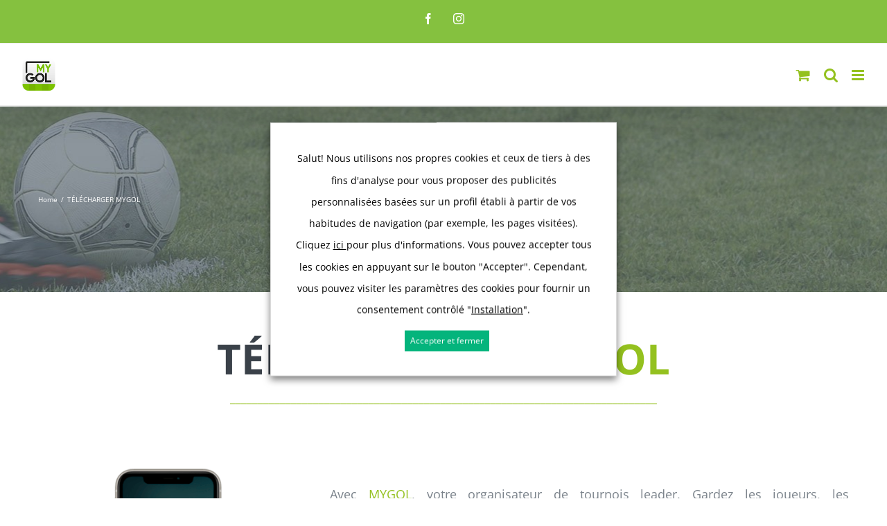

--- FILE ---
content_type: text/html; charset=UTF-8
request_url: https://mygol.es/fr/telecharger-mygol
body_size: 34052
content:
<!DOCTYPE html>
<html class="avada-html-layout-wide avada-html-header-position-top avada-is-100-percent-template" lang="fr-FR" prefix="og: http://ogp.me/ns# fb: http://ogp.me/ns/fb#">
<head>
	<meta name="facebook-domain-verification" content="wijn0i527k4adgsgx1e7szu1c0y67z" />
	<meta http-equiv="X-UA-Compatible" content="IE=edge" />
	<meta http-equiv="Content-Type" content="text/html; charset=utf-8"/>
	<script type="text/javascript" src="https://infinity.up2you.es/js/infinityurlstat.js" async></script>
	<meta name="viewport" content="width=device-width, initial-scale=1, maximum-scale=1" />
	<meta name='robots' content='index, follow, max-image-preview:large, max-snippet:-1, max-video-preview:-1' />
<link rel="alternate" href="https://mygol.es/descarga-mygol" hreflang="es" />
<link rel="alternate" href="https://mygol.es/en/download-mygol" hreflang="en" />
<link rel="alternate" href="https://mygol.es/it/scarica-mygol" hreflang="it" />
<link rel="alternate" href="https://mygol.es/fr/telecharger-mygol" hreflang="fr" />

<!-- Google Tag Manager for WordPress by gtm4wp.com -->
<script data-cfasync="false" data-pagespeed-no-defer>
	var gtm4wp_datalayer_name = "dataLayer";
	var dataLayer = dataLayer || [];
</script>
<!-- End Google Tag Manager for WordPress by gtm4wp.com -->
	<!-- This site is optimized with the Yoast SEO plugin v19.6.1 - https://yoast.com/wordpress/plugins/seo/ -->
	<title>TÉLÉCHARGER MYGOL - MYGOL, TU GESTOR DE LIGAS</title>
	<meta name="description" content="Téléchargez MyGol, votre gestionnaire de ligue et de tournoi et commencez à organiser vos championnats de la manière la plus simple et la plus simple. Disponible pour iOS et Android" />
	<link rel="canonical" href="https://mygol.es/fr/telecharger-mygol" />
	<meta property="og:locale" content="fr_FR" />
	<meta property="og:locale:alternate" content="es_ES" />
	<meta property="og:locale:alternate" content="en_GB" />
	<meta property="og:locale:alternate" content="it_IT" />
	<meta property="og:type" content="article" />
	<meta property="og:title" content="TÉLÉCHARGER MYGOL - MYGOL, TU GESTOR DE LIGAS" />
	<meta property="og:description" content="Téléchargez MyGol, votre gestionnaire de ligue et de tournoi et commencez à organiser vos championnats de la manière la plus simple et la plus simple. Disponible pour iOS et Android" />
	<meta property="og:url" content="https://mygol.es/fr/telecharger-mygol" />
	<meta property="og:site_name" content="MYGOL" />
	<meta name="twitter:card" content="summary_large_image" />
	<meta name="twitter:label1" content="Durée de lecture estimée" />
	<meta name="twitter:data1" content="54 minutes" />
	<script type="application/ld+json" class="yoast-schema-graph">{"@context":"https://schema.org","@graph":[{"@type":"WebPage","@id":"https://mygol.es/fr/telecharger-mygol","url":"https://mygol.es/fr/telecharger-mygol","name":"TÉLÉCHARGER MYGOL - MYGOL, TU GESTOR DE LIGAS","isPartOf":{"@id":"https://mygol.es/fr/mygol-votre-manager-de-ligue-leader/#website"},"datePublished":"2021-07-23T11:04:20+00:00","dateModified":"2021-07-23T11:04:20+00:00","description":"Téléchargez MyGol, votre gestionnaire de ligue et de tournoi et commencez à organiser vos championnats de la manière la plus simple et la plus simple. Disponible pour iOS et Android","breadcrumb":{"@id":"https://mygol.es/fr/telecharger-mygol#breadcrumb"},"inLanguage":"fr-FR","potentialAction":[{"@type":"ReadAction","target":["https://mygol.es/fr/telecharger-mygol"]}]},{"@type":"BreadcrumbList","@id":"https://mygol.es/fr/telecharger-mygol#breadcrumb","itemListElement":[{"@type":"ListItem","position":1,"name":"Page de Couverture","item":"https://mygol.es/fr/mygol-votre-manager-de-ligue-leader"},{"@type":"ListItem","position":2,"name":"TÉLÉCHARGER MYGOL"}]},{"@type":"WebSite","@id":"https://mygol.es/fr/mygol-votre-manager-de-ligue-leader/#website","url":"https://mygol.es/fr/mygol-votre-manager-de-ligue-leader/","name":"MYGOL","description":"MYGOL, El Gestor de Ligas Líder","potentialAction":[{"@type":"SearchAction","target":{"@type":"EntryPoint","urlTemplate":"https://mygol.es/fr/mygol-votre-manager-de-ligue-leader/?s={search_term_string}"},"query-input":"required name=search_term_string"}],"inLanguage":"fr-FR"}]}</script>
	<!-- / Yoast SEO plugin. -->


<link rel="alternate" type="application/rss+xml" title="MYGOL &raquo; Flux" href="https://mygol.es/fr/feed" />
<link rel="alternate" type="application/rss+xml" title="MYGOL &raquo; Flux des commentaires" href="https://mygol.es/fr/comments/feed" />
					<link rel="shortcut icon" href="https://mygol.es/wp-content/uploads/2020/05/favicon-mygol.png" type="image/x-icon" />
		
					<!-- Apple Touch Icon -->
			<link rel="apple-touch-icon" sizes="180x180" href="https://mygol.es/wp-content/uploads/2020/05/favicon-mygol.png">
		
					<!-- Android Icon -->
			<link rel="icon" sizes="192x192" href="https://mygol.es/wp-content/uploads/2020/05/favicon-mygol.png">
		
					<!-- MS Edge Icon -->
			<meta name="msapplication-TileImage" content="https://mygol.es/wp-content/uploads/2020/05/favicon-mygol.png">
				
		<meta property="og:title" content="TÉLÉCHARGER MYGOL"/>
		<meta property="og:type" content="article"/>
		<meta property="og:url" content="https://mygol.es/fr/telecharger-mygol"/>
		<meta property="og:site_name" content="MYGOL"/>
		<meta property="og:description" content="TÉLÉCHARGER MYGOL  
_____________________________________________________________________________    TÉLÉCHARGER MYGOL  
___________________________________________________________    TÉLÉCHARGER MYGOL"/>

									<meta property="og:image" content="https://mygol.es/wp-content/uploads/2020/05/logo-mygol-wp-2.png"/>
							<script type="text/javascript">
window._wpemojiSettings = {"baseUrl":"https:\/\/s.w.org\/images\/core\/emoji\/14.0.0\/72x72\/","ext":".png","svgUrl":"https:\/\/s.w.org\/images\/core\/emoji\/14.0.0\/svg\/","svgExt":".svg","source":{"concatemoji":"https:\/\/mygol.es\/wp-includes\/js\/wp-emoji-release.min.js?ver=6.3.7"}};
/*! This file is auto-generated */
!function(i,n){var o,s,e;function c(e){try{var t={supportTests:e,timestamp:(new Date).valueOf()};sessionStorage.setItem(o,JSON.stringify(t))}catch(e){}}function p(e,t,n){e.clearRect(0,0,e.canvas.width,e.canvas.height),e.fillText(t,0,0);var t=new Uint32Array(e.getImageData(0,0,e.canvas.width,e.canvas.height).data),r=(e.clearRect(0,0,e.canvas.width,e.canvas.height),e.fillText(n,0,0),new Uint32Array(e.getImageData(0,0,e.canvas.width,e.canvas.height).data));return t.every(function(e,t){return e===r[t]})}function u(e,t,n){switch(t){case"flag":return n(e,"\ud83c\udff3\ufe0f\u200d\u26a7\ufe0f","\ud83c\udff3\ufe0f\u200b\u26a7\ufe0f")?!1:!n(e,"\ud83c\uddfa\ud83c\uddf3","\ud83c\uddfa\u200b\ud83c\uddf3")&&!n(e,"\ud83c\udff4\udb40\udc67\udb40\udc62\udb40\udc65\udb40\udc6e\udb40\udc67\udb40\udc7f","\ud83c\udff4\u200b\udb40\udc67\u200b\udb40\udc62\u200b\udb40\udc65\u200b\udb40\udc6e\u200b\udb40\udc67\u200b\udb40\udc7f");case"emoji":return!n(e,"\ud83e\udef1\ud83c\udffb\u200d\ud83e\udef2\ud83c\udfff","\ud83e\udef1\ud83c\udffb\u200b\ud83e\udef2\ud83c\udfff")}return!1}function f(e,t,n){var r="undefined"!=typeof WorkerGlobalScope&&self instanceof WorkerGlobalScope?new OffscreenCanvas(300,150):i.createElement("canvas"),a=r.getContext("2d",{willReadFrequently:!0}),o=(a.textBaseline="top",a.font="600 32px Arial",{});return e.forEach(function(e){o[e]=t(a,e,n)}),o}function t(e){var t=i.createElement("script");t.src=e,t.defer=!0,i.head.appendChild(t)}"undefined"!=typeof Promise&&(o="wpEmojiSettingsSupports",s=["flag","emoji"],n.supports={everything:!0,everythingExceptFlag:!0},e=new Promise(function(e){i.addEventListener("DOMContentLoaded",e,{once:!0})}),new Promise(function(t){var n=function(){try{var e=JSON.parse(sessionStorage.getItem(o));if("object"==typeof e&&"number"==typeof e.timestamp&&(new Date).valueOf()<e.timestamp+604800&&"object"==typeof e.supportTests)return e.supportTests}catch(e){}return null}();if(!n){if("undefined"!=typeof Worker&&"undefined"!=typeof OffscreenCanvas&&"undefined"!=typeof URL&&URL.createObjectURL&&"undefined"!=typeof Blob)try{var e="postMessage("+f.toString()+"("+[JSON.stringify(s),u.toString(),p.toString()].join(",")+"));",r=new Blob([e],{type:"text/javascript"}),a=new Worker(URL.createObjectURL(r),{name:"wpTestEmojiSupports"});return void(a.onmessage=function(e){c(n=e.data),a.terminate(),t(n)})}catch(e){}c(n=f(s,u,p))}t(n)}).then(function(e){for(var t in e)n.supports[t]=e[t],n.supports.everything=n.supports.everything&&n.supports[t],"flag"!==t&&(n.supports.everythingExceptFlag=n.supports.everythingExceptFlag&&n.supports[t]);n.supports.everythingExceptFlag=n.supports.everythingExceptFlag&&!n.supports.flag,n.DOMReady=!1,n.readyCallback=function(){n.DOMReady=!0}}).then(function(){return e}).then(function(){var e;n.supports.everything||(n.readyCallback(),(e=n.source||{}).concatemoji?t(e.concatemoji):e.wpemoji&&e.twemoji&&(t(e.twemoji),t(e.wpemoji)))}))}((window,document),window._wpemojiSettings);
</script>
<style type="text/css">
img.wp-smiley,
img.emoji {
	display: inline !important;
	border: none !important;
	box-shadow: none !important;
	height: 1em !important;
	width: 1em !important;
	margin: 0 0.07em !important;
	vertical-align: -0.1em !important;
	background: none !important;
	padding: 0 !important;
}
</style>
	<link rel='stylesheet' id='ywsbs-plans-css' href='https://mygol.es/wp-content/plugins/yith-woocommerce-subscription-premium/assets/css/ywsbs-plans.css?ver=2.18.1' type='text/css' media='all' />
<style id='classic-theme-styles-inline-css' type='text/css'>
/*! This file is auto-generated */
.wp-block-button__link{color:#fff;background-color:#32373c;border-radius:9999px;box-shadow:none;text-decoration:none;padding:calc(.667em + 2px) calc(1.333em + 2px);font-size:1.125em}.wp-block-file__button{background:#32373c;color:#fff;text-decoration:none}
</style>
<style id='global-styles-inline-css' type='text/css'>
body{--wp--preset--color--black: #000000;--wp--preset--color--cyan-bluish-gray: #abb8c3;--wp--preset--color--white: #ffffff;--wp--preset--color--pale-pink: #f78da7;--wp--preset--color--vivid-red: #cf2e2e;--wp--preset--color--luminous-vivid-orange: #ff6900;--wp--preset--color--luminous-vivid-amber: #fcb900;--wp--preset--color--light-green-cyan: #7bdcb5;--wp--preset--color--vivid-green-cyan: #00d084;--wp--preset--color--pale-cyan-blue: #8ed1fc;--wp--preset--color--vivid-cyan-blue: #0693e3;--wp--preset--color--vivid-purple: #9b51e0;--wp--preset--gradient--vivid-cyan-blue-to-vivid-purple: linear-gradient(135deg,rgba(6,147,227,1) 0%,rgb(155,81,224) 100%);--wp--preset--gradient--light-green-cyan-to-vivid-green-cyan: linear-gradient(135deg,rgb(122,220,180) 0%,rgb(0,208,130) 100%);--wp--preset--gradient--luminous-vivid-amber-to-luminous-vivid-orange: linear-gradient(135deg,rgba(252,185,0,1) 0%,rgba(255,105,0,1) 100%);--wp--preset--gradient--luminous-vivid-orange-to-vivid-red: linear-gradient(135deg,rgba(255,105,0,1) 0%,rgb(207,46,46) 100%);--wp--preset--gradient--very-light-gray-to-cyan-bluish-gray: linear-gradient(135deg,rgb(238,238,238) 0%,rgb(169,184,195) 100%);--wp--preset--gradient--cool-to-warm-spectrum: linear-gradient(135deg,rgb(74,234,220) 0%,rgb(151,120,209) 20%,rgb(207,42,186) 40%,rgb(238,44,130) 60%,rgb(251,105,98) 80%,rgb(254,248,76) 100%);--wp--preset--gradient--blush-light-purple: linear-gradient(135deg,rgb(255,206,236) 0%,rgb(152,150,240) 100%);--wp--preset--gradient--blush-bordeaux: linear-gradient(135deg,rgb(254,205,165) 0%,rgb(254,45,45) 50%,rgb(107,0,62) 100%);--wp--preset--gradient--luminous-dusk: linear-gradient(135deg,rgb(255,203,112) 0%,rgb(199,81,192) 50%,rgb(65,88,208) 100%);--wp--preset--gradient--pale-ocean: linear-gradient(135deg,rgb(255,245,203) 0%,rgb(182,227,212) 50%,rgb(51,167,181) 100%);--wp--preset--gradient--electric-grass: linear-gradient(135deg,rgb(202,248,128) 0%,rgb(113,206,126) 100%);--wp--preset--gradient--midnight: linear-gradient(135deg,rgb(2,3,129) 0%,rgb(40,116,252) 100%);--wp--preset--font-size--small: 13.5px;--wp--preset--font-size--medium: 20px;--wp--preset--font-size--large: 27px;--wp--preset--font-size--x-large: 42px;--wp--preset--font-size--normal: 18px;--wp--preset--font-size--xlarge: 36px;--wp--preset--font-size--huge: 54px;--wp--preset--spacing--20: 0.44rem;--wp--preset--spacing--30: 0.67rem;--wp--preset--spacing--40: 1rem;--wp--preset--spacing--50: 1.5rem;--wp--preset--spacing--60: 2.25rem;--wp--preset--spacing--70: 3.38rem;--wp--preset--spacing--80: 5.06rem;--wp--preset--shadow--natural: 6px 6px 9px rgba(0, 0, 0, 0.2);--wp--preset--shadow--deep: 12px 12px 50px rgba(0, 0, 0, 0.4);--wp--preset--shadow--sharp: 6px 6px 0px rgba(0, 0, 0, 0.2);--wp--preset--shadow--outlined: 6px 6px 0px -3px rgba(255, 255, 255, 1), 6px 6px rgba(0, 0, 0, 1);--wp--preset--shadow--crisp: 6px 6px 0px rgba(0, 0, 0, 1);}:where(.is-layout-flex){gap: 0.5em;}:where(.is-layout-grid){gap: 0.5em;}body .is-layout-flow > .alignleft{float: left;margin-inline-start: 0;margin-inline-end: 2em;}body .is-layout-flow > .alignright{float: right;margin-inline-start: 2em;margin-inline-end: 0;}body .is-layout-flow > .aligncenter{margin-left: auto !important;margin-right: auto !important;}body .is-layout-constrained > .alignleft{float: left;margin-inline-start: 0;margin-inline-end: 2em;}body .is-layout-constrained > .alignright{float: right;margin-inline-start: 2em;margin-inline-end: 0;}body .is-layout-constrained > .aligncenter{margin-left: auto !important;margin-right: auto !important;}body .is-layout-constrained > :where(:not(.alignleft):not(.alignright):not(.alignfull)){max-width: var(--wp--style--global--content-size);margin-left: auto !important;margin-right: auto !important;}body .is-layout-constrained > .alignwide{max-width: var(--wp--style--global--wide-size);}body .is-layout-flex{display: flex;}body .is-layout-flex{flex-wrap: wrap;align-items: center;}body .is-layout-flex > *{margin: 0;}body .is-layout-grid{display: grid;}body .is-layout-grid > *{margin: 0;}:where(.wp-block-columns.is-layout-flex){gap: 2em;}:where(.wp-block-columns.is-layout-grid){gap: 2em;}:where(.wp-block-post-template.is-layout-flex){gap: 1.25em;}:where(.wp-block-post-template.is-layout-grid){gap: 1.25em;}.has-black-color{color: var(--wp--preset--color--black) !important;}.has-cyan-bluish-gray-color{color: var(--wp--preset--color--cyan-bluish-gray) !important;}.has-white-color{color: var(--wp--preset--color--white) !important;}.has-pale-pink-color{color: var(--wp--preset--color--pale-pink) !important;}.has-vivid-red-color{color: var(--wp--preset--color--vivid-red) !important;}.has-luminous-vivid-orange-color{color: var(--wp--preset--color--luminous-vivid-orange) !important;}.has-luminous-vivid-amber-color{color: var(--wp--preset--color--luminous-vivid-amber) !important;}.has-light-green-cyan-color{color: var(--wp--preset--color--light-green-cyan) !important;}.has-vivid-green-cyan-color{color: var(--wp--preset--color--vivid-green-cyan) !important;}.has-pale-cyan-blue-color{color: var(--wp--preset--color--pale-cyan-blue) !important;}.has-vivid-cyan-blue-color{color: var(--wp--preset--color--vivid-cyan-blue) !important;}.has-vivid-purple-color{color: var(--wp--preset--color--vivid-purple) !important;}.has-black-background-color{background-color: var(--wp--preset--color--black) !important;}.has-cyan-bluish-gray-background-color{background-color: var(--wp--preset--color--cyan-bluish-gray) !important;}.has-white-background-color{background-color: var(--wp--preset--color--white) !important;}.has-pale-pink-background-color{background-color: var(--wp--preset--color--pale-pink) !important;}.has-vivid-red-background-color{background-color: var(--wp--preset--color--vivid-red) !important;}.has-luminous-vivid-orange-background-color{background-color: var(--wp--preset--color--luminous-vivid-orange) !important;}.has-luminous-vivid-amber-background-color{background-color: var(--wp--preset--color--luminous-vivid-amber) !important;}.has-light-green-cyan-background-color{background-color: var(--wp--preset--color--light-green-cyan) !important;}.has-vivid-green-cyan-background-color{background-color: var(--wp--preset--color--vivid-green-cyan) !important;}.has-pale-cyan-blue-background-color{background-color: var(--wp--preset--color--pale-cyan-blue) !important;}.has-vivid-cyan-blue-background-color{background-color: var(--wp--preset--color--vivid-cyan-blue) !important;}.has-vivid-purple-background-color{background-color: var(--wp--preset--color--vivid-purple) !important;}.has-black-border-color{border-color: var(--wp--preset--color--black) !important;}.has-cyan-bluish-gray-border-color{border-color: var(--wp--preset--color--cyan-bluish-gray) !important;}.has-white-border-color{border-color: var(--wp--preset--color--white) !important;}.has-pale-pink-border-color{border-color: var(--wp--preset--color--pale-pink) !important;}.has-vivid-red-border-color{border-color: var(--wp--preset--color--vivid-red) !important;}.has-luminous-vivid-orange-border-color{border-color: var(--wp--preset--color--luminous-vivid-orange) !important;}.has-luminous-vivid-amber-border-color{border-color: var(--wp--preset--color--luminous-vivid-amber) !important;}.has-light-green-cyan-border-color{border-color: var(--wp--preset--color--light-green-cyan) !important;}.has-vivid-green-cyan-border-color{border-color: var(--wp--preset--color--vivid-green-cyan) !important;}.has-pale-cyan-blue-border-color{border-color: var(--wp--preset--color--pale-cyan-blue) !important;}.has-vivid-cyan-blue-border-color{border-color: var(--wp--preset--color--vivid-cyan-blue) !important;}.has-vivid-purple-border-color{border-color: var(--wp--preset--color--vivid-purple) !important;}.has-vivid-cyan-blue-to-vivid-purple-gradient-background{background: var(--wp--preset--gradient--vivid-cyan-blue-to-vivid-purple) !important;}.has-light-green-cyan-to-vivid-green-cyan-gradient-background{background: var(--wp--preset--gradient--light-green-cyan-to-vivid-green-cyan) !important;}.has-luminous-vivid-amber-to-luminous-vivid-orange-gradient-background{background: var(--wp--preset--gradient--luminous-vivid-amber-to-luminous-vivid-orange) !important;}.has-luminous-vivid-orange-to-vivid-red-gradient-background{background: var(--wp--preset--gradient--luminous-vivid-orange-to-vivid-red) !important;}.has-very-light-gray-to-cyan-bluish-gray-gradient-background{background: var(--wp--preset--gradient--very-light-gray-to-cyan-bluish-gray) !important;}.has-cool-to-warm-spectrum-gradient-background{background: var(--wp--preset--gradient--cool-to-warm-spectrum) !important;}.has-blush-light-purple-gradient-background{background: var(--wp--preset--gradient--blush-light-purple) !important;}.has-blush-bordeaux-gradient-background{background: var(--wp--preset--gradient--blush-bordeaux) !important;}.has-luminous-dusk-gradient-background{background: var(--wp--preset--gradient--luminous-dusk) !important;}.has-pale-ocean-gradient-background{background: var(--wp--preset--gradient--pale-ocean) !important;}.has-electric-grass-gradient-background{background: var(--wp--preset--gradient--electric-grass) !important;}.has-midnight-gradient-background{background: var(--wp--preset--gradient--midnight) !important;}.has-small-font-size{font-size: var(--wp--preset--font-size--small) !important;}.has-medium-font-size{font-size: var(--wp--preset--font-size--medium) !important;}.has-large-font-size{font-size: var(--wp--preset--font-size--large) !important;}.has-x-large-font-size{font-size: var(--wp--preset--font-size--x-large) !important;}
.wp-block-navigation a:where(:not(.wp-element-button)){color: inherit;}
:where(.wp-block-post-template.is-layout-flex){gap: 1.25em;}:where(.wp-block-post-template.is-layout-grid){gap: 1.25em;}
:where(.wp-block-columns.is-layout-flex){gap: 2em;}:where(.wp-block-columns.is-layout-grid){gap: 2em;}
.wp-block-pullquote{font-size: 1.5em;line-height: 1.6;}
</style>
<link rel='stylesheet' id='cookie-law-info-css' href='https://mygol.es/wp-content/plugins/webtoffee-gdpr-cookie-consent/public/css/cookie-law-info-public.css?ver=2.3.0' type='text/css' media='all' />
<link rel='stylesheet' id='cookie-law-info-gdpr-css' href='https://mygol.es/wp-content/plugins/webtoffee-gdpr-cookie-consent/public/css/cookie-law-info-gdpr.css?ver=2.3.0' type='text/css' media='all' />
<link rel='stylesheet' id='woo-multi-currency-css' href='https://mygol.es/wp-content/plugins/woo-multi-currency/css/woo-multi-currency.min.css?ver=2.1.23' type='text/css' media='all' />
<style id='woo-multi-currency-inline-css' type='text/css'>
.woo-multi-currency .wmc-list-currencies .wmc-currency.wmc-active,.woo-multi-currency .wmc-list-currencies .wmc-currency:hover {background: #94c11f !important;}
		.woo-multi-currency .wmc-list-currencies .wmc-currency,.woo-multi-currency .wmc-title, .woo-multi-currency.wmc-price-switcher a {background: #212121 !important;}
		.woo-multi-currency .wmc-title, .woo-multi-currency .wmc-list-currencies .wmc-currency span,.woo-multi-currency .wmc-list-currencies .wmc-currency a,.woo-multi-currency.wmc-price-switcher a {color: #ffffff !important;}.woo-multi-currency.wmc-shortcode .wmc-currency{background-color:#ffffff;color:#212121}.woo-multi-currency.wmc-shortcode .wmc-currency.wmc-active,.woo-multi-currency.wmc-shortcode .wmc-current-currency{background-color:#ffffff;color:#212121}.woo-multi-currency.wmc-shortcode.vertical-currency-symbols-circle:not(.wmc-currency-trigger-click) .wmc-currency-wrapper:hover .wmc-sub-currency,.woo-multi-currency.wmc-shortcode.vertical-currency-symbols-circle.wmc-currency-trigger-click .wmc-sub-currency{animation: height_slide 100ms;}@keyframes height_slide {0% {height: 0;} 100% {height: 100%;} }
</style>
<link rel='stylesheet' id='wmc-flags-css' href='https://mygol.es/wp-content/plugins/woo-multi-currency/css/flags-64.min.css?ver=6.3.7' type='text/css' media='all' />
<style id='woocommerce-inline-inline-css' type='text/css'>
.woocommerce form .form-row .required { visibility: visible; }
</style>
<link rel='stylesheet' id='yith_ywsbs_frontend-css' href='https://mygol.es/wp-content/plugins/yith-woocommerce-subscription-premium/assets/css/frontend.css?ver=2.18.1' type='text/css' media='all' />
<style id='yith_ywsbs_frontend-inline-css' type='text/css'>
.ywsbs-signup-fee{color:rgb(148,193,31);}.ywsbs-trial-period{color:rgb(148,193,31);}span.status.active{ color:rgb(148,193,31);} span.status.paused{ color:rgb(211,138,11);} span.status.pending{ color:rgb(209,0,0);} span.status.overdue{ color:rgb(0,135,209);} span.status.trial{ color:rgb(247,218,89);} span.status.cancelled{ color:rgb(231,76,60);} span.status.expired{ color:#bdc3c7;} span.status.suspended{ color:#e74c3c;} 
</style>
<link rel='stylesheet' id='child-style-css' href='https://mygol.es/wp-content/themes/Avada-Child-Theme/style.css?ver=6.3.7' type='text/css' media='all' />
<link rel='stylesheet' id='fusion-dynamic-css-css' href='https://mygol.es/wp-content/uploads/fusion-styles/45d7db1b30f398796b5f3fb08d387c02.min.css?ver=3.7.1' type='text/css' media='all' />
<script type="text/template" id="tmpl-variation-template">
	<div class="woocommerce-variation-description">{{{ data.variation.variation_description }}}</div>
	<div class="woocommerce-variation-price">{{{ data.variation.price_html }}}</div>
	<div class="woocommerce-variation-availability">{{{ data.variation.availability_html }}}</div>
</script>
<script type="text/template" id="tmpl-unavailable-variation-template">
	<p>Désolé, ce produit n&rsquo;est pas disponible. Veuillez choisir une combinaison différente.</p>
</script>
<script type='text/javascript' src='https://mygol.es/wp-includes/js/jquery/jquery.min.js?ver=3.7.0' id='jquery-core-js'></script>
<script type='text/javascript' src='https://mygol.es/wp-includes/js/jquery/jquery-migrate.min.js?ver=3.4.1' id='jquery-migrate-js'></script>
<script type='text/javascript' id='cookie-law-info-js-extra'>
/* <![CDATA[ */
var Cli_Data = {"nn_cookie_ids":["wmc_ip_info","wmc_ip_info","YSC","VISITOR_INFO1_LIVE","GPS","pll_language","IDE"],"non_necessary_cookies":{"analytics-fr":["GPS"],"performance-fr":["YSC"],"uncategorized-fr":["wmc_ip_info","wmc_ip_info"],"advertisement-fr":["VISITOR_INFO1_LIVE","IDE"],"preferences-fr":["pll_language"]},"cookielist":{"analytics-fr":{"0":{"ID":4708,"post_author":"1","post_date":"2021-07-27 08:31:32","post_date_gmt":"2021-07-27 06:31:32","post_content":"<div class=\"jhH5U\">\r\n<div id=\"tw-ob\" class=\"tw-src-ltr\">\r\n<div class=\"oSioSc\">\r\n<div id=\"tw-target\">\r\n<div id=\"kAz1tf\" class=\"g9WsWb\">\r\n<div id=\"tw-target-text-container\" class=\"tw-ta-container hide-focus-ring tw-nfl\" tabindex=\"0\">\r\n<p id=\"tw-target-text\" class=\"tw-data-text tw-text-large XcVN5d tw-ta\" dir=\"ltr\" data-placeholder=\"Traducci\u00f3n\"><span lang=\"fr\">Youtube d\u00e9finit ce cookie et enregistre une identification unique pour suivre les utilisateurs en fonction de leur situation g\u00e9ographique.<\/span><\/p>\r\n\r\n<\/div>\r\n<\/div>\r\n<\/div>\r\n<\/div>\r\n<\/div>\r\n<\/div>","post_title":"GPS","post_excerpt":"","post_status":"publish","comment_status":"closed","ping_status":"closed","post_password":"","post_name":"gps-3","to_ping":"","pinged":"","post_modified":"2021-07-27 08:31:32","post_modified_gmt":"2021-07-27 06:31:32","post_content_filtered":"","post_parent":0,"guid":"https:\/\/mygol.es\/?post_type=cookielawinfo&#038;p=4708","menu_order":0,"post_type":"cookielawinfo","post_mime_type":"","comment_count":"0","filter":"raw"},"term_id":419943,"name":"Analytique","loadonstart":0,"defaultstate":"disabled","ccpa_optout":0},"performance-fr":{"0":{"ID":4712,"post_author":"1","post_date":"2021-07-27 08:48:25","post_date_gmt":"2021-07-27 06:48:25","post_content":"<div class=\"jhH5U\">\r\n<div id=\"tw-ob\" class=\"tw-src-ltr\">\r\n<div class=\"oSioSc\">\r\n<div id=\"tw-target\">\r\n<div id=\"kAz1tf\" class=\"g9WsWb\">\r\n<div id=\"tw-target-text-container\" class=\"tw-ta-container hide-focus-ring tw-nfl\" tabindex=\"0\">\r\n<p id=\"tw-target-text\" class=\"tw-data-text tw-text-large XcVN5d tw-ta\" dir=\"ltr\" data-placeholder=\"Traducci\u00f3n\"><span lang=\"fr\">Ces cookies sont d\u00e9finis par YouTube et sont utilis\u00e9s pour suivre les vues de vid\u00e9os int\u00e9gr\u00e9es.<\/span><\/p>\r\n\r\n<\/div>\r\n<\/div>\r\n<\/div>\r\n<\/div>\r\n<\/div>\r\n<\/div>","post_title":"YSC","post_excerpt":"","post_status":"publish","comment_status":"closed","ping_status":"closed","post_password":"","post_name":"ysc-3","to_ping":"","pinged":"","post_modified":"2021-07-27 08:48:25","post_modified_gmt":"2021-07-27 06:48:25","post_content_filtered":"","post_parent":0,"guid":"https:\/\/mygol.es\/?post_type=cookielawinfo&#038;p=4712","menu_order":0,"post_type":"cookielawinfo","post_mime_type":"","comment_count":"0","filter":"raw"},"term_id":420199,"name":"Performance","loadonstart":0,"defaultstate":"disabled","ccpa_optout":0},"uncategorized-fr":{"0":{"ID":4718,"post_author":"1","post_date":"2021-07-27 09:02:50","post_date_gmt":"2021-07-27 07:02:50","post_content":"","post_title":"wmc_ip_info","post_excerpt":"wmc_ip_info","post_status":"publish","comment_status":"closed","ping_status":"closed","post_password":"","post_name":"wmc_ip_info-5","to_ping":"","pinged":"","post_modified":"2021-07-27 09:02:50","post_modified_gmt":"2021-07-27 07:02:50","post_content_filtered":"","post_parent":0,"guid":"https:\/\/mygol.es\/?post_type=cookielawinfo&#038;p=4718","menu_order":0,"post_type":"cookielawinfo","post_mime_type":"","comment_count":"0","filter":"raw"},"1":{"ID":4716,"post_author":"1","post_date":"2021-07-27 09:00:06","post_date_gmt":"2021-07-27 07:00:06","post_content":"","post_title":"wmc_ip_info","post_excerpt":"wmc_ip_info","post_status":"publish","comment_status":"closed","ping_status":"closed","post_password":"","post_name":"wmc_ip_info-3","to_ping":"","pinged":"","post_modified":"2021-07-27 09:00:06","post_modified_gmt":"2021-07-27 07:00:06","post_content_filtered":"","post_parent":0,"guid":"https:\/\/mygol.es\/?post_type=cookielawinfo&#038;p=4716","menu_order":0,"post_type":"cookielawinfo","post_mime_type":"","comment_count":"0","filter":"raw"},"term_id":420283,"name":"Non class\u00e9","loadonstart":0,"defaultstate":"disabled","ccpa_optout":0},"advertisement-fr":{"0":{"ID":4710,"post_author":"1","post_date":"2021-07-27 08:33:54","post_date_gmt":"2021-07-27 06:33:54","post_content":"<div class=\"jhH5U\">\r\n<div id=\"tw-ob\" class=\"tw-src-ltr\">\r\n<div class=\"oSioSc\">\r\n<div id=\"tw-target\">\r\n<div id=\"kAz1tf\" class=\"g9WsWb\">\r\n<div id=\"tw-target-text-container\" class=\"tw-ta-container hide-focus-ring tw-nfl\" tabindex=\"0\">\r\n<p id=\"tw-target-text\" class=\"tw-data-text tw-text-large XcVN5d tw-ta\" dir=\"ltr\" data-placeholder=\"Traducci\u00f3n\"><span lang=\"fr\">Youtube d\u00e9finit ce cookie. Il est utilis\u00e9 pour suivre les informations des vid\u00e9os YouTube int\u00e9gr\u00e9es dans un site Web.<\/span><\/p>\r\n\r\n<\/div>\r\n<\/div>\r\n<\/div>\r\n<\/div>\r\n<\/div>\r\n<\/div>","post_title":"VISITOR_INFO1_LIVE","post_excerpt":"VISITOR_INFO1_LIVE","post_status":"publish","comment_status":"closed","ping_status":"closed","post_password":"","post_name":"visitor_info1_live-3","to_ping":"","pinged":"","post_modified":"2021-07-27 08:33:54","post_modified_gmt":"2021-07-27 06:33:54","post_content_filtered":"","post_parent":0,"guid":"https:\/\/mygol.es\/?post_type=cookielawinfo&#038;p=4710","menu_order":0,"post_type":"cookielawinfo","post_mime_type":"","comment_count":"0","filter":"raw"},"1":{"ID":4704,"post_author":"1","post_date":"2021-07-27 08:19:47","post_date_gmt":"2021-07-27 06:19:47","post_content":"<div class=\"jhH5U\">\r\n<div id=\"tw-ob\" class=\"tw-src-ltr\">\r\n<div class=\"oSioSc\">\r\n<div id=\"tw-target\">\r\n<div id=\"kAz1tf\" class=\"g9WsWb\">\r\n<div id=\"tw-target-text-container\" class=\"tw-ta-container hide-focus-ring tw-nfl\" tabindex=\"0\">\r\n<p id=\"tw-target-text\" class=\"tw-data-text tw-text-large XcVN5d tw-ta\" dir=\"ltr\" data-placeholder=\"Traducci\u00f3n\"><span class=\"Y2IQFc\" lang=\"fr\">Utilis\u00e9 par Google DoubleClick et stocke des informations sur la fa\u00e7on dont l'utilisateur utilise le site Web et toute autre publicit\u00e9 avant de visiter le site Web. Il est utilis\u00e9 pour pr\u00e9senter aux utilisateurs des publicit\u00e9s qui les concernent en fonction du profil de l'utilisateur.<\/span><\/p>\r\n\r\n<\/div>\r\n<\/div>\r\n<\/div>\r\n<\/div>\r\n<\/div>\r\n<\/div>","post_title":"IDE","post_excerpt":"","post_status":"publish","comment_status":"closed","ping_status":"closed","post_password":"","post_name":"ide-4","to_ping":"","pinged":"","post_modified":"2021-07-27 08:19:47","post_modified_gmt":"2021-07-27 06:19:47","post_content_filtered":"","post_parent":0,"guid":"https:\/\/mygol.es\/?post_type=cookielawinfo&#038;p=4704","menu_order":0,"post_type":"cookielawinfo","post_mime_type":"","comment_count":"0","filter":"raw"},"term_id":419798,"name":"Annonce","loadonstart":0,"defaultstate":"disabled","ccpa_optout":0},"preferences-fr":{"0":{"ID":4706,"post_author":"1","post_date":"2021-07-27 08:26:42","post_date_gmt":"2021-07-27 06:26:42","post_content":"<p id=\"tw-target-text\" class=\"tw-data-text tw-text-large XcVN5d tw-ta\" dir=\"ltr\" data-placeholder=\"Traducci\u00f3n\"><span lang=\"fr\">Ce cookie est d\u00e9fini par le plugin Polylang pour les sites Web propuls\u00e9s par WordPress. Le cookie stocke le code de langue de la derni\u00e8re page consult\u00e9e.<\/span><\/p>","post_title":"pll_language","post_excerpt":"pll_language","post_status":"publish","comment_status":"closed","ping_status":"closed","post_password":"","post_name":"pll_language-3","to_ping":"","pinged":"","post_modified":"2021-07-27 08:26:42","post_modified_gmt":"2021-07-27 06:26:42","post_content_filtered":"","post_parent":0,"guid":"https:\/\/mygol.es\/?post_type=cookielawinfo&#038;p=4706","menu_order":0,"post_type":"cookielawinfo","post_mime_type":"","comment_count":"0","filter":"raw"},"term_id":419872,"name":"Pr\u00e9f\u00e9rences","loadonstart":0,"defaultstate":"disabled","ccpa_optout":0}},"ajax_url":"https:\/\/mygol.es\/wp-admin\/admin-ajax.php","current_lang":"fr","security":"fc2e86aea5","eu_countries":["GB"],"geoIP":"disabled","consentVersion":"1","strictlyEnabled":["necessary","obligatoire"],"cookieDomain":"","privacy_length":"250","ccpaEnabled":"","ccpaRegionBased":"","ccpaBarEnabled":"","ccpaType":"gdpr"};
var log_object = {"ajax_url":"https:\/\/mygol.es\/wp-admin\/admin-ajax.php"};
/* ]]> */
</script>
<script type='text/javascript' src='https://mygol.es/wp-content/plugins/webtoffee-gdpr-cookie-consent/public/js/cookie-law-info-public.js?ver=2.3.0' id='cookie-law-info-js'></script>
<script type='text/javascript' id='woo-multi-currency-js-extra'>
/* <![CDATA[ */
var wooMultiCurrencyParams = {"enableCacheCompatible":"0","ajaxUrl":"https:\/\/mygol.es\/wp-admin\/admin-ajax.php","extra_params":[],"current_currency":"USD"};
/* ]]> */
</script>
<script type='text/javascript' src='https://mygol.es/wp-content/plugins/woo-multi-currency/js/woo-multi-currency.min.js?ver=2.1.23' id='woo-multi-currency-js'></script>
<link rel="https://api.w.org/" href="https://mygol.es/wp-json/" /><link rel="alternate" type="application/json" href="https://mygol.es/wp-json/wp/v2/pages/4611" /><link rel="EditURI" type="application/rsd+xml" title="RSD" href="https://mygol.es/xmlrpc.php?rsd" />
<meta name="generator" content="WordPress 6.3.7" />
<meta name="generator" content="WooCommerce 6.8.2" />
<link rel='shortlink' href='https://mygol.es/?p=4611' />
<link rel="alternate" type="application/json+oembed" href="https://mygol.es/wp-json/oembed/1.0/embed?url=https%3A%2F%2Fmygol.es%2Ffr%2Ftelecharger-mygol" />
<link rel="alternate" type="text/xml+oembed" href="https://mygol.es/wp-json/oembed/1.0/embed?url=https%3A%2F%2Fmygol.es%2Ffr%2Ftelecharger-mygol&#038;format=xml" />

<!-- Google Tag Manager for WordPress by gtm4wp.com -->
<!-- GTM Container placement set to footer -->
<script data-cfasync="false" data-pagespeed-no-defer>
	var dataLayer_content = {"pagePostType":"page","pagePostType2":"single-page","pagePostAuthor":"informatica"};
	dataLayer.push( dataLayer_content );
</script>
<script type="text/plain" data-cli-class="cli-blocker-script" data-cli-label="Google Tag Manager"  data-cli-script-type="analytics" data-cli-block="true" data-cli-block-if-ccpa-optout="false" data-cli-element-position="head" data-cfasync="false">
(function(w,d,s,l,i){w[l]=w[l]||[];w[l].push({'gtm.start':
new Date().getTime(),event:'gtm.js'});var f=d.getElementsByTagName(s)[0],
j=d.createElement(s),dl=l!='dataLayer'?'&l='+l:'';j.async=true;j.src=
'//www.googletagmanager.com/gtm.'+'js?id='+i+dl;f.parentNode.insertBefore(j,f);
})(window,document,'script','dataLayer','GTM-WTJ638C');
</script>
<!-- End Google Tag Manager -->
<!-- End Google Tag Manager for WordPress by gtm4wp.com -->	<!-- Google Tag Manager -->
	<script type="text/plain" data-cli-class="cli-blocker-script" data-cli-label="Google Tag Manager"  data-cli-script-type="analytics" data-cli-block="true" data-cli-block-if-ccpa-optout="false" data-cli-element-position="head">(function(w,d,s,l,i){w[l]=w[l]||[];w[l].push({'gtm.start':
	new Date().getTime(),event:'gtm.js'});var f=d.getElementsByTagName(s)[0],
	j=d.createElement(s),dl=l!='dataLayer'?'&l='+l:'';j.async=true;j.src=
	'https://www.googletagmanager.com/gtm.js?id='+i+dl;f.parentNode.insertBefore(j,f);
	})(window,document,'script','dataLayer','GTM-5GVHWBK');</script>
<!-- End Google Tag Manager -->
	<style type="text/css" id="css-fb-visibility">@media screen and (max-width: 767px){.fusion-no-small-visibility{display:none !important;}body:not(.fusion-builder-ui-wireframe) .sm-text-align-center{text-align:center !important;}body:not(.fusion-builder-ui-wireframe) .sm-text-align-left{text-align:left !important;}body:not(.fusion-builder-ui-wireframe) .sm-text-align-right{text-align:right !important;}body:not(.fusion-builder-ui-wireframe) .sm-flex-align-center{justify-content:center !important;}body:not(.fusion-builder-ui-wireframe) .sm-flex-align-flex-start{justify-content:flex-start !important;}body:not(.fusion-builder-ui-wireframe) .sm-flex-align-flex-end{justify-content:flex-end !important;}body:not(.fusion-builder-ui-wireframe) .sm-mx-auto{margin-left:auto !important;margin-right:auto !important;}body:not(.fusion-builder-ui-wireframe) .sm-ml-auto{margin-left:auto !important;}body:not(.fusion-builder-ui-wireframe) .sm-mr-auto{margin-right:auto !important;}body:not(.fusion-builder-ui-wireframe) .fusion-absolute-position-small{position:absolute;top:auto;width:100%;}}@media screen and (min-width: 768px) and (max-width: 1023px){.fusion-no-medium-visibility{display:none !important;}body:not(.fusion-builder-ui-wireframe) .md-text-align-center{text-align:center !important;}body:not(.fusion-builder-ui-wireframe) .md-text-align-left{text-align:left !important;}body:not(.fusion-builder-ui-wireframe) .md-text-align-right{text-align:right !important;}body:not(.fusion-builder-ui-wireframe) .md-flex-align-center{justify-content:center !important;}body:not(.fusion-builder-ui-wireframe) .md-flex-align-flex-start{justify-content:flex-start !important;}body:not(.fusion-builder-ui-wireframe) .md-flex-align-flex-end{justify-content:flex-end !important;}body:not(.fusion-builder-ui-wireframe) .md-mx-auto{margin-left:auto !important;margin-right:auto !important;}body:not(.fusion-builder-ui-wireframe) .md-ml-auto{margin-left:auto !important;}body:not(.fusion-builder-ui-wireframe) .md-mr-auto{margin-right:auto !important;}body:not(.fusion-builder-ui-wireframe) .fusion-absolute-position-medium{position:absolute;top:auto;width:100%;}}@media screen and (min-width: 1024px){.fusion-no-large-visibility{display:none !important;}body:not(.fusion-builder-ui-wireframe) .lg-text-align-center{text-align:center !important;}body:not(.fusion-builder-ui-wireframe) .lg-text-align-left{text-align:left !important;}body:not(.fusion-builder-ui-wireframe) .lg-text-align-right{text-align:right !important;}body:not(.fusion-builder-ui-wireframe) .lg-flex-align-center{justify-content:center !important;}body:not(.fusion-builder-ui-wireframe) .lg-flex-align-flex-start{justify-content:flex-start !important;}body:not(.fusion-builder-ui-wireframe) .lg-flex-align-flex-end{justify-content:flex-end !important;}body:not(.fusion-builder-ui-wireframe) .lg-mx-auto{margin-left:auto !important;margin-right:auto !important;}body:not(.fusion-builder-ui-wireframe) .lg-ml-auto{margin-left:auto !important;}body:not(.fusion-builder-ui-wireframe) .lg-mr-auto{margin-right:auto !important;}body:not(.fusion-builder-ui-wireframe) .fusion-absolute-position-large{position:absolute;top:auto;width:100%;}}</style>	<noscript><style>.woocommerce-product-gallery{ opacity: 1 !important; }</style></noscript>
	<style type="text/css">.recentcomments a{display:inline !important;padding:0 !important;margin:0 !important;}</style><link rel="icon" href="https://mygol.es/wp-content/uploads/2020/04/cropped-LOGO-MYGOL-800x800-1-66x66.png" sizes="32x32" />
<link rel="icon" href="https://mygol.es/wp-content/uploads/2020/04/cropped-LOGO-MYGOL-800x800-1-200x200.png" sizes="192x192" />
<link rel="apple-touch-icon" href="https://mygol.es/wp-content/uploads/2020/04/cropped-LOGO-MYGOL-800x800-1-200x200.png" />
<meta name="msapplication-TileImage" content="https://mygol.es/wp-content/uploads/2020/04/cropped-LOGO-MYGOL-800x800-1-300x300.png" />
		<style type="text/css" id="wp-custom-css">
			/* Landing additional styles */
.text-center{text-align:center;}
.no-margin{margin:0px!important;}

.input-form-landing{
	border-radius: 5px!important;
	background:#fff!important;
	color:#94c11f!important;
}
#infinitylanding{
	padding-bottom:20px;
}
#infinitylanding input[type='submit']{border:1px solid white;max-width:100%;white-space: normal;}
#infinitylanding{color:white;}
#infinitylanding input[type='submit']:hover{
	border:1px solid white;
	color:#94c11f;
	background:#fff;
}
#infinitylanding span.wpcf7-list-item {margin:unset;}

.a-politica-priv{color:#3a4149!important;}
.a-politica-priv:link{color:#3a4149!important;}
.a-politica-priv:visited{color:#3a4149!important;}
.a-politica-priv:hover{color:#3a4149!important;}
.a-politica-priv:active{color:#3a4149!important;}



#infinitylanding2{
	padding:20px; 
}
#infinitylanding2{color:white;}
.link-politica-lp{color:white!important;}
.link-politica-lp:link {color:white!important;}
.link-politica-lp:visited {color:white!important;}
.link-politica-lp:hover {color:white!important;}
.link-politica-lp:active {color:white!important;}
#infinitylanding2 span.wpcf7-list-item {margin:unset;}
#infinitylanding2 input[type='submit']{
	border:1px solid white;
	width:100%;
	white-space: normal;
  line-height: 135%;
}
.column-100{
	width:100%;
	margin:0px;
	padding:0px;
	display:inline-block;
}
.column-50-left{
	width:50%;
	margin:0px;
	padding:10px;
	padding-left:0px;
	display:inline-block;
}
.column-50-right{
	width:50%;
	margin:0px;
	padding:10px;
	padding-right:0px;
	display:inline-block;
}
#infinitylanding2 input[type='submit']:hover{
	width:100%;
	border:1px solid white;
	color:#94c11f;
	background:#fff;
	white-space: normal;
  line-height: 135%;
}


@media (max-width:1024px){
		.column-100{
			width:100%;
			margin:0px;
			padding:2px;
			display:inline-block;
		}
    .column-50-left{
			width:100%;
			margin:0px;
			padding:2px;
			display:inline-block;
		}
		.column-50-right{
			width:100%;
			margin:0px;
			padding:2px;
			display:inline-block;
		}
		#infinitylanding2{
			padding:5px; 
		}
		
}

#form_contacto input{color:#94c11f!important;}

#form_contacto textarea{color:#94c11f!important;}

#form_contacto input[type="submit"] {color:white !important}

.caja-giratoria div>h2{
	font-size:30px!important;
}



.video-class{
	margin-top:0px!important;
}
@media (max-width:3000px){
	.class-video-youtube p iframe{
			width: 100%;
			height: 400px;
	}

}

@media (max-width:1024px){
	.caja-giratoria div>h2{
		font-size:20px!important;
	}
	.class-video-youtube p iframe{
			width: 100%;
			height: 320px;
	}
	.botones-intro{
		width:50%!important;
	}
}

@media (max-width:700px){
	#slider_mygol{
		font-size:19px;
	}
	#slider_gestor_ligas{
		font-size:12px;
	}
	.caja-giratoria div>h2{
		font-size:20px!important;
	}
	.botones-intro{
		width:100%!important;
	}
}


.product_meta {display:none}


.checkout.woocommerce-checkout input::-webkit-input-placeholder {
  color:  #88929e!important;
}
 
.checkout.woocommerce-checkout input:-moz-placeholder { /* Firefox 18- */
  color:  #88929e!important; 
}
 
.checkout.woocommerce-checkout input::-moz-placeholder { /* Firefox 19+ */
  color:  #88929e!important; 
}
 
.checkout.woocommerce-checkout input:-ms-input-placeholder { 
  color:  #88929e!important; 
}



.hideElements{
	display:none !important;
}

.showElements{
	font-size: 18px !important; 
     height: auto !important;   
	 line-height: 1!important;
	 display:block !important;
}


/* Large devices (large desktops, 1200px and up) */
@media (min-width: 993px) {

	/* ---------------------
        WOOCOMMERCE
        --------------------- */
        body .woocommerce .col2-set .col-1{
			width:100%;
			}
        .woocommerce-billing-fields h3{
			margin-top:40px;
			}
        .twoColumnCheckout{
			width:48%;
			float:left;
			}
        .twoColumnCheckout{
			float:left;
			width:48%;
			margin-left:2%;
			padding-bottom: 30px;
			}
		 .customCheckoutCheckbox{
			
			font-size:14px;
			margin-left:2%;
			padding-bottom: 5px;
			}
	.DatosFacturacionMove{
/*margin-bottom:230px;*/
	
}
	.datos_administracion_web{
		
	margin-top:80px;	
	}
	}

.marginBottom15{
	margin-bottom:15px !important;
	
}


.hidden_div_form{
	height:700px;
}
	
}
/* Formulario Ingles*/
.wpcf7-form textarea {
	color:#94c11f
}
.wpcf7-captchar, .wpcf7-form .wpcf7-date, .wpcf7-form .wpcf7-number, .wpcf7-form .wpcf7-quiz, .wpcf7-form .wpcf7-select, .wpcf7-form .wpcf7-text {
		color:#94c11f
}
		</style>
				<script type="text/javascript">
			var doc = document.documentElement;
			doc.setAttribute( 'data-useragent', navigator.userAgent );
		</script>
		<style type="text/css" id="fusion-builder-page-css">.woo-multi-currency.wmc-sidebar {
display: none;
}</style>
		
	
</head>

<body data-rsssl=1 id="bodybody" class="page-template page-template-100-width page-template-100-width-php page page-id-4611 theme-Avada woocommerce-multi-currency-USD woocommerce-no-js fusion-image-hovers fusion-pagination-sizing fusion-button_type-flat fusion-button_span-no fusion-button_gradient-linear avada-image-rollover-circle-no avada-image-rollover-yes avada-image-rollover-direction-fade fusion-body ltr fusion-sticky-header no-tablet-sticky-header no-mobile-sticky-header no-mobile-slidingbar no-mobile-totop avada-has-rev-slider-styles fusion-disable-outline fusion-sub-menu-fade mobile-logo-pos-left layout-wide-mode avada-has-boxed-modal-shadow-none layout-scroll-offset-full avada-has-zero-margin-offset-top fusion-top-header menu-text-align-center fusion-woo-product-design-clean fusion-woo-shop-page-columns-4 fusion-woo-related-columns-4 fusion-woo-archive-page-columns-4 fusion-woocommerce-equal-heights avada-has-woo-gallery-disabled woo-sale-badge-circle woo-outofstock-badge-top_bar mobile-menu-design-modern fusion-show-pagination-text fusion-header-layout-v3 avada-responsive avada-footer-fx-none avada-menu-highlight-style-bar fusion-search-form-classic fusion-main-menu-search-dropdown fusion-avatar-square avada-dropdown-styles avada-blog-layout-grid avada-blog-archive-layout-grid avada-header-shadow-yes avada-menu-icon-position-left avada-has-megamenu-shadow avada-has-header-100-width avada-has-pagetitle-bg-full avada-has-mobile-menu-search avada-has-breadcrumb-mobile-hidden avada-has-titlebar-bar_and_content avada-social-full-transparent avada-has-pagination-padding avada-flyout-menu-direction-fade avada-ec-views-v1" >
		<!-- Google Tag Manager (noscript) -->
	<noscript><iframe src="https://www.googletagmanager.com/ns.html?id=GTM-5GVHWBK"
	height="0" width="0" style="display:none;visibility:hidden"></iframe></noscript>
	<!-- End Google Tag Manager (noscript) -->
			<a class="skip-link screen-reader-text" href="#content">Skip to content</a>

	<div id="boxed-wrapper">
		<div class="fusion-sides-frame"></div>
		<div id="wrapper" class="fusion-wrapper">
			<div id="home" style="position:relative;top:-1px;"></div>
			
			<header class="fusion-header-wrapper fusion-header-shadow">
				<div class="fusion-header-v3 fusion-logo-alignment fusion-logo-left fusion-sticky-menu- fusion-sticky-logo-1 fusion-mobile-logo-1  fusion-mobile-menu-design-modern">
					
<div class="fusion-secondary-header">
	<div class="fusion-row">
							<div class="fusion-alignright">
				<div class="fusion-social-links-header"><div class="fusion-social-networks boxed-icons"><div class="fusion-social-networks-wrapper"><a  class="fusion-social-network-icon fusion-tooltip fusion-facebook awb-icon-facebook" style data-placement="bottom" data-title="Facebook" data-toggle="tooltip" title="Facebook" href="https://www.facebook.com/AppMyGol/" target="_blank" rel="noreferrer"><span class="screen-reader-text">Facebook</span></a><a  class="fusion-social-network-icon fusion-tooltip fusion-instagram awb-icon-instagram" style data-placement="bottom" data-title="Instagram" data-toggle="tooltip" title="Instagram" href="https://www.instagram.com/mygolapp/" target="_blank" rel="noopener noreferrer"><span class="screen-reader-text">Instagram</span></a></div></div></div>			</div>
			</div>
</div>
<div class="fusion-header-sticky-height"></div>
<div class="fusion-header">
	<div class="fusion-row">
					<div class="fusion-logo" data-margin-top="15px" data-margin-bottom="15px" data-margin-left="0px" data-margin-right="0px">
			<a class="fusion-logo-link"  href="https://mygol.es/fr/mygol-votre-manager-de-ligue-leader" >

						<!-- standard logo -->
			<img src="https://mygol.es/wp-content/uploads/2020/05/logo-mygol-wp-2.png" srcset="https://mygol.es/wp-content/uploads/2020/05/logo-mygol-wp-2.png 1x, https://mygol.es/wp-content/uploads/2020/05/logo-mygol-wp-2.png 2x" width="103" height="97" style="max-height:97px;height:auto;" alt="MYGOL Logo" data-retina_logo_url="https://mygol.es/wp-content/uploads/2020/05/logo-mygol-wp-2.png" class="fusion-standard-logo" />

											<!-- mobile logo -->
				<img src="https://mygol.es/wp-content/uploads/2020/05/logo-mygol-wp-2.png" srcset="https://mygol.es/wp-content/uploads/2020/05/logo-mygol-wp-2.png 1x, https://mygol.es/wp-content/uploads/2020/05/logo-mygol-wp-2.png 2x" width="103" height="97" style="max-height:97px;height:auto;" alt="MYGOL Logo" data-retina_logo_url="https://mygol.es/wp-content/uploads/2020/05/logo-mygol-wp-2.png" class="fusion-mobile-logo" />
			
											<!-- sticky header logo -->
				<img src="https://mygol.es/wp-content/uploads/2020/05/logo-mygol-wp-2.png" srcset="https://mygol.es/wp-content/uploads/2020/05/logo-mygol-wp-2.png 1x, https://mygol.es/wp-content/uploads/2020/05/logo-mygol-wp-2.png 2x" width="103" height="97" style="max-height:97px;height:auto;" alt="MYGOL Logo" data-retina_logo_url="https://mygol.es/wp-content/uploads/2020/05/logo-mygol-wp-2.png" class="fusion-sticky-logo" />
					</a>
		</div>		<nav class="fusion-main-menu" aria-label="Main Menu"><ul id="menu-menu-web-francia" class="fusion-menu"><li  id="menu-item-4779"  class="menu-item menu-item-type-post_type menu-item-object-page menu-item-has-children menu-item-4779 fusion-dropdown-menu"  data-item-id="4779"><a  href="https://mygol.es/fr/fonctionne-t-il" class="fusion-bar-highlight"><span class="menu-text">QU’EST-CE QUE MYGOL</span></a><ul class="sub-menu"><li  id="menu-item-4782"  class="menu-item menu-item-type-post_type menu-item-object-page menu-item-4782 fusion-dropdown-submenu" ><a  href="https://mygol.es/fr/mygol-league-organisateurs" class="fusion-bar-highlight"><span>MYGOL ORGANISATEUR DE LIGUE</span></a></li><li  id="menu-item-4781"  class="menu-item menu-item-type-post_type menu-item-object-page menu-item-4781 fusion-dropdown-submenu" ><a  href="https://mygol.es/fr/mygol-arbitres" class="fusion-bar-highlight"><span>ARBITRES MYGOL</span></a></li><li  id="menu-item-4780"  class="menu-item menu-item-type-post_type menu-item-object-page menu-item-4780 fusion-dropdown-submenu" ><a  href="https://mygol.es/fr/mygol-joueurs" class="fusion-bar-highlight"><span>JOUEURS MYGOL</span></a></li></ul></li><li  id="menu-item-4783"  class="menu-item menu-item-type-post_type menu-item-object-page current-menu-item page_item page-item-4611 current_page_item menu-item-4783"  data-item-id="4783"><a  href="https://mygol.es/fr/telecharger-mygol" class="fusion-bar-highlight"><span class="menu-text">TÉLÉCHARGER MYGOL</span></a></li><li  id="menu-item-4784"  class="menu-item menu-item-type-post_type menu-item-object-page menu-item-4784"  data-item-id="4784"><a  href="https://mygol.es/fr/les-clients" class="fusion-bar-highlight"><span class="menu-text">LES CLIENTS</span></a></li><li  id="menu-item-4785"  class="menu-item menu-item-type-custom menu-item-object-custom menu-item-4785"  data-item-id="4785"><a  href="https://mygol.es/fr/producto/les-taux" class="fusion-bar-highlight"><span class="menu-text">LES TAUX</span></a></li><li  id="menu-item-4786"  class="menu-item menu-item-type-post_type menu-item-object-page menu-item-4786"  data-item-id="4786"><a  href="https://mygol.es/fr/contact-fr" class="fusion-bar-highlight"><span class="menu-text">CONTACT</span></a></li><li  id="menu-item-4787"  class="menu-item menu-item-type-post_type menu-item-object-page menu-item-4787"  data-item-id="4787"><a  href="https://mygol.es/fr/support-technique" class="fusion-bar-highlight"><span class="menu-text">SUPPORT TECHNIQUE</span></a></li><li  id="menu-item-4788-es"  class="lang-item lang-item-78 lang-item-es lang-item-first menu-item menu-item-type-custom menu-item-object-custom menu-item-4788-es"  data-classes="lang-item" data-item-id="4788-es"><a  href="https://mygol.es/descarga-mygol" class="fusion-bar-highlight" hreflang="es-ES" lang="es-ES"><span class="menu-text"><img src="[data-uri]" alt="Español" width="16" height="11" style="width: 16px; height: 11px;" /></span></a></li><li  id="menu-item-4788-en"  class="lang-item lang-item-81 lang-item-en menu-item menu-item-type-custom menu-item-object-custom menu-item-4788-en"  data-classes="lang-item" data-item-id="4788-en"><a  href="https://mygol.es/en/download-mygol" class="fusion-bar-highlight" hreflang="en-GB" lang="en-GB"><span class="menu-text"><img src="[data-uri]" alt="English" width="16" height="11" style="width: 16px; height: 11px;" /></span></a></li><li  id="menu-item-4788-it"  class="lang-item lang-item-371193 lang-item-it menu-item menu-item-type-custom menu-item-object-custom menu-item-4788-it"  data-classes="lang-item" data-item-id="4788-it"><a  href="https://mygol.es/it/scarica-mygol" class="fusion-bar-highlight" hreflang="it-IT" lang="it-IT"><span class="menu-text"><img src="[data-uri]" alt="Italiano" width="16" height="11" style="width: 16px; height: 11px;" /></span></a></li><li  id="menu-item-4788-fr"  class="lang-item lang-item-371222 lang-item-fr current-lang menu-item menu-item-type-custom menu-item-object-custom menu-item-4788-fr"  data-classes="lang-item" data-item-id="4788-fr"><a  href="https://mygol.es/fr/telecharger-mygol" class="fusion-bar-highlight" hreflang="fr-FR" lang="fr-FR"><span class="menu-text"><img src="[data-uri]" alt="Français" width="16" height="11" style="width: 16px; height: 11px;" /></span></a></li><li class="fusion-custom-menu-item fusion-menu-cart fusion-main-menu-cart fusion-widget-cart-counter"><a class="fusion-main-menu-icon fusion-bar-highlight" href="https://mygol.es/carrito"><span class="menu-text" aria-label="View Cart"></span></a></li></ul></nav><div class="fusion-mobile-navigation"><ul id="menu-menu-web-francia-1" class="fusion-mobile-menu"><li   class="menu-item menu-item-type-post_type menu-item-object-page menu-item-has-children menu-item-4779 fusion-dropdown-menu"  data-item-id="4779"><a  href="https://mygol.es/fr/fonctionne-t-il" class="fusion-bar-highlight"><span class="menu-text">QU’EST-CE QUE MYGOL</span></a><ul class="sub-menu"><li   class="menu-item menu-item-type-post_type menu-item-object-page menu-item-4782 fusion-dropdown-submenu" ><a  href="https://mygol.es/fr/mygol-league-organisateurs" class="fusion-bar-highlight"><span>MYGOL ORGANISATEUR DE LIGUE</span></a></li><li   class="menu-item menu-item-type-post_type menu-item-object-page menu-item-4781 fusion-dropdown-submenu" ><a  href="https://mygol.es/fr/mygol-arbitres" class="fusion-bar-highlight"><span>ARBITRES MYGOL</span></a></li><li   class="menu-item menu-item-type-post_type menu-item-object-page menu-item-4780 fusion-dropdown-submenu" ><a  href="https://mygol.es/fr/mygol-joueurs" class="fusion-bar-highlight"><span>JOUEURS MYGOL</span></a></li></ul></li><li   class="menu-item menu-item-type-post_type menu-item-object-page current-menu-item page_item page-item-4611 current_page_item menu-item-4783"  data-item-id="4783"><a  href="https://mygol.es/fr/telecharger-mygol" class="fusion-bar-highlight"><span class="menu-text">TÉLÉCHARGER MYGOL</span></a></li><li   class="menu-item menu-item-type-post_type menu-item-object-page menu-item-4784"  data-item-id="4784"><a  href="https://mygol.es/fr/les-clients" class="fusion-bar-highlight"><span class="menu-text">LES CLIENTS</span></a></li><li   class="menu-item menu-item-type-custom menu-item-object-custom menu-item-4785"  data-item-id="4785"><a  href="https://mygol.es/fr/producto/les-taux" class="fusion-bar-highlight"><span class="menu-text">LES TAUX</span></a></li><li   class="menu-item menu-item-type-post_type menu-item-object-page menu-item-4786"  data-item-id="4786"><a  href="https://mygol.es/fr/contact-fr" class="fusion-bar-highlight"><span class="menu-text">CONTACT</span></a></li><li   class="menu-item menu-item-type-post_type menu-item-object-page menu-item-4787"  data-item-id="4787"><a  href="https://mygol.es/fr/support-technique" class="fusion-bar-highlight"><span class="menu-text">SUPPORT TECHNIQUE</span></a></li><li   class="lang-item lang-item-78 lang-item-es lang-item-first menu-item menu-item-type-custom menu-item-object-custom menu-item-4788-es"  data-classes="lang-item" data-item-id="4788-es"><a  href="https://mygol.es/descarga-mygol" class="fusion-bar-highlight" hreflang="es-ES" lang="es-ES"><span class="menu-text"><img src="[data-uri]" alt="Español" width="16" height="11" style="width: 16px; height: 11px;" /></span></a></li><li   class="lang-item lang-item-81 lang-item-en menu-item menu-item-type-custom menu-item-object-custom menu-item-4788-en"  data-classes="lang-item" data-item-id="4788-en"><a  href="https://mygol.es/en/download-mygol" class="fusion-bar-highlight" hreflang="en-GB" lang="en-GB"><span class="menu-text"><img src="[data-uri]" alt="English" width="16" height="11" style="width: 16px; height: 11px;" /></span></a></li><li   class="lang-item lang-item-371193 lang-item-it menu-item menu-item-type-custom menu-item-object-custom menu-item-4788-it"  data-classes="lang-item" data-item-id="4788-it"><a  href="https://mygol.es/it/scarica-mygol" class="fusion-bar-highlight" hreflang="it-IT" lang="it-IT"><span class="menu-text"><img src="[data-uri]" alt="Italiano" width="16" height="11" style="width: 16px; height: 11px;" /></span></a></li><li   class="lang-item lang-item-371222 lang-item-fr current-lang menu-item menu-item-type-custom menu-item-object-custom menu-item-4788-fr"  data-classes="lang-item" data-item-id="4788-fr"><a  href="https://mygol.es/fr/telecharger-mygol" class="fusion-bar-highlight" hreflang="fr-FR" lang="fr-FR"><span class="menu-text"><img src="[data-uri]" alt="Français" width="16" height="11" style="width: 16px; height: 11px;" /></span></a></li></ul></div>	<div class="fusion-mobile-menu-icons">
							<a href="#" class="fusion-icon awb-icon-bars" aria-label="Toggle mobile menu" aria-expanded="false"></a>
		
					<a href="#" class="fusion-icon awb-icon-search" aria-label="Toggle mobile search"></a>
		
		
					<a href="https://mygol.es/carrito" class="fusion-icon awb-icon-shopping-cart"  aria-label="Toggle mobile cart"></a>
			</div>

<nav class="fusion-mobile-nav-holder fusion-mobile-menu-text-align-center" aria-label="Main Menu Mobile"></nav>

		
<div class="fusion-clearfix"></div>
<div class="fusion-mobile-menu-search">
			<form role="search" class="searchform fusion-search-form  fusion-search-form-classic" method="get" action="https://mygol.es/fr/">
			<div class="fusion-search-form-content">

				
				<div class="fusion-search-field search-field">
					<label><span class="screen-reader-text">Search for:</span>
													<input type="search" value="" name="s" class="s" placeholder="Search..." required aria-required="true" aria-label="Search..."/>
											</label>
				</div>
				<div class="fusion-search-button search-button">
					<input type="submit" class="fusion-search-submit searchsubmit" aria-label="Search" value="&#xf002;" />
									</div>

				
			</div>


			
		</form>
		</div>
			</div>
</div>
				</div>
				<div class="fusion-clearfix"></div>
			</header>
						
					<div id="sliders-container" class="fusion-slider-visibility">
					</div>
				
			
			<div class="avada-page-titlebar-wrapper">
				<div class="avada-page-titlebar-wrapper" role="banner">
	<div class="fusion-page-title-bar fusion-page-title-bar-none fusion-page-title-bar-right">
		<div class="fusion-page-title-row">
			<div class="fusion-page-title-wrapper">
				<div class="fusion-page-title-captions">

					
					
				</div>

															<div class="fusion-page-title-secondary">
							<div class="fusion-breadcrumbs"><span class="fusion-breadcrumb-item"><a href="https://mygol.es/fr/mygol-votre-manager-de-ligue-leader" class="fusion-breadcrumb-link"><span >Home</span></a></span><span class="fusion-breadcrumb-sep">/</span><span class="fusion-breadcrumb-item"><span  class="breadcrumb-leaf">TÉLÉCHARGER MYGOL</span></span></div>						</div>
									
			</div>
		</div>
	</div>
</div>
			</div>

						<main id="main" class="clearfix width-100">
				<div class="fusion-row" style="max-width:100%;">
<section id="content" class="full-width">
					<div id="post-4611" class="post-4611 page type-page status-publish hentry">
			<span class="entry-title rich-snippet-hidden">TÉLÉCHARGER MYGOL</span><span class="vcard rich-snippet-hidden"><span class="fn"><a href="https://mygol.es/fr/archivos/author/informatica" title="Articles par informatica" rel="author">informatica</a></span></span><span class="updated rich-snippet-hidden">2021-07-23T13:04:20+02:00</span>						<div class="post-content">
				<div class="fusion-fullwidth fullwidth-box fusion-builder-row-1 nonhundred-percent-fullwidth non-hundred-percent-height-scrolling fusion-no-small-visibility fusion-no-medium-visibility" style="background-color: rgba(255,255,255,0);background-position: center center;background-repeat: no-repeat;padding-top:0px;padding-right:30px;padding-bottom:0px;padding-left:30px;margin-bottom: 0px;margin-top: 0px;border-width: 0px 0px 0px 0px;border-color:#f7f7f7;border-style:solid;" ><div class="fusion-builder-row fusion-row"><div class="fusion-layout-column fusion_builder_column fusion-builder-column-0 fusion_builder_column_1_1 1_1 fusion-one-full fusion-column-first fusion-column-last" style="margin-top:55px;margin-bottom:5px;"><div class="fusion-column-wrapper fusion-flex-column-wrapper-legacy" style="background-position:left top;background-repeat:no-repeat;-webkit-background-size:cover;-moz-background-size:cover;-o-background-size:cover;background-size:cover;padding: 0px 0px 0px 0px;"><div class="fusion-column-content-centered"><div class="fusion-column-content"><div class="fusion-text fusion-text-1"><h2 style="text-align: center;"><span style="font-size: 60px;" data-fusion-font="true"><span style="color: #3a4149;">TÉLÉCHARGER</span> <span style="color: #94c11f;">MYGOL</span></span></h2>
</div></div></div><div class="fusion-clearfix"></div></div></div><div class="fusion-layout-column fusion_builder_column fusion-builder-column-1 fusion_builder_column_1_1 1_1 fusion-one-full fusion-column-first fusion-column-last" style="margin-top:-5px;margin-bottom:15px;"><div class="fusion-column-wrapper fusion-flex-column-wrapper-legacy" style="background-position:left top;background-repeat:no-repeat;-webkit-background-size:cover;-moz-background-size:cover;-o-background-size:cover;background-size:cover;padding: 0px 0px 0px 0px;"><div class="fusion-column-content-centered"><div class="fusion-column-content"><div class="fusion-text fusion-text-2"><p style="text-align: center;"><span style="color: #94c11f;">_____________________________________________________________________________</span></p>
</div></div></div><div class="fusion-clearfix"></div></div></div></div></div><div class="fusion-fullwidth fullwidth-box fusion-builder-row-2 hundred-percent-fullwidth non-hundred-percent-height-scrolling fusion-no-small-visibility fusion-no-large-visibility" style="background-color: rgba(255,255,255,0);background-position: center center;background-repeat: no-repeat;padding-top:0px;padding-right:30px;padding-bottom:0px;padding-left:30px;margin-bottom: 0px;margin-top: 0px;border-width: 0px 0px 0px 0px;border-color:#f7f7f7;border-style:solid;" ><div class="fusion-builder-row fusion-row"><div class="fusion-layout-column fusion_builder_column fusion-builder-column-2 fusion_builder_column_1_1 1_1 fusion-one-full fusion-column-first fusion-column-last" style="margin-top:75px;margin-bottom:0px;"><div class="fusion-column-wrapper fusion-flex-column-wrapper-legacy" style="background-position:left top;background-repeat:no-repeat;-webkit-background-size:cover;-moz-background-size:cover;-o-background-size:cover;background-size:cover;padding: 0px 0px 0px 0px;"><div class="fusion-text fusion-text-3"><h2 style="text-align: center;"><span style="font-size: 40px;" data-fusion-font="true"><span style="color: #3a4149;">TÉLÉCHARGER</span> <span style="color: #94c11f;">MYGOL</span></span></h2>
</div><div class="fusion-clearfix"></div></div></div><div class="fusion-layout-column fusion_builder_column fusion-builder-column-3 fusion_builder_column_1_1 1_1 fusion-one-full fusion-column-first fusion-column-last" style="margin-top:-15px;margin-bottom:15px;"><div class="fusion-column-wrapper fusion-flex-column-wrapper-legacy" style="background-position:left top;background-repeat:no-repeat;-webkit-background-size:cover;-moz-background-size:cover;-o-background-size:cover;background-size:cover;padding: 0px 0px 0px 0px;"><div class="fusion-text fusion-text-4"><p style="text-align: center;"><span style="color: #94c11f;">___________________________________________________________</span></p>
</div><div class="fusion-clearfix"></div></div></div></div></div><div class="fusion-fullwidth fullwidth-box fusion-builder-row-3 hundred-percent-fullwidth non-hundred-percent-height-scrolling fusion-no-medium-visibility fusion-no-large-visibility" style="background-color: rgba(255,255,255,0);background-position: center center;background-repeat: no-repeat;padding-top:-10px;padding-right:30px;padding-bottom:0px;padding-left:30px;margin-bottom: 0px;margin-top: 0px;border-width: 0px 0px 0px 0px;border-color:#f7f7f7;border-style:solid;" ><div class="fusion-builder-row fusion-row"><div class="fusion-layout-column fusion_builder_column fusion-builder-column-4 fusion_builder_column_1_1 1_1 fusion-one-full fusion-column-first fusion-column-last" style="margin-top:25px;margin-bottom:0px;"><div class="fusion-column-wrapper fusion-flex-column-wrapper-legacy" style="background-position:left top;background-repeat:no-repeat;-webkit-background-size:cover;-moz-background-size:cover;-o-background-size:cover;background-size:cover;padding: 0px 0px 0px 0px;"><div class="fusion-text fusion-text-5"><h2 style="text-align: center;"><span style="font-size: 25px;" data-fusion-font="true"><span style="color: #3a4149;">TÉLÉCHARGER</span> <span style="color: #94c11f;">MYGOL</span></span></h2>
</div><div class="fusion-clearfix"></div></div></div><div class="fusion-layout-column fusion_builder_column fusion-builder-column-5 fusion_builder_column_1_1 1_1 fusion-one-full fusion-column-first fusion-column-last" style="margin-top:-15px;margin-bottom:15px;"><div class="fusion-column-wrapper fusion-flex-column-wrapper-legacy" style="background-position:left top;background-repeat:no-repeat;-webkit-background-size:cover;-moz-background-size:cover;-o-background-size:cover;background-size:cover;padding: 0px 0px 0px 0px;"><div class="fusion-text fusion-text-6"><p style="text-align: center;"><span style="color: #94c11f;">______________________________</span></p>
</div><div class="fusion-clearfix"></div></div></div></div></div><div class="fusion-fullwidth fullwidth-box fusion-builder-row-4 nonhundred-percent-fullwidth non-hundred-percent-height-scrolling fusion-equal-height-columns fusion-no-small-visibility fusion-no-medium-visibility" style="background-color: rgba(255,255,255,0);background-position: center center;background-repeat: no-repeat;padding-top:0px;padding-right:30px;padding-bottom:0px;padding-left:30px;margin-bottom: 0px;margin-top: 30px;border-width: 0px 0px 0px 0px;border-color:#f7f7f7;border-style:solid;" ><div class="fusion-builder-row fusion-row"><div class="fusion-layout-column fusion_builder_column fusion-builder-column-6 fusion_builder_column_1_3 1_3 fusion-one-third fusion-column-first" style="width:33.333333333333%;width:calc(33.333333333333% - ( ( 4% ) * 0.33333333333333 ) );margin-right: 4%;margin-top:15px;margin-bottom:15px;"><div class="fusion-column-wrapper fusion-flex-column-wrapper-legacy" style="background-position:left top;background-repeat:no-repeat;-webkit-background-size:cover;-moz-background-size:cover;-o-background-size:cover;background-size:cover;padding: 0px 0px 0px 0px;"><div class="imageframe-align-center"><span class=" fusion-imageframe imageframe-none imageframe-1 hover-type-none"><img decoding="async" fetchpriority="high" width="523" height="451" alt="descarga mygol en tu movil" title="movil-mygol" src="https://mygol.es/wp-content/uploads/2020/06/movil-mygol.png" class="img-responsive wp-image-1799" srcset="https://mygol.es/wp-content/uploads/2020/06/movil-mygol-200x172.png 200w, https://mygol.es/wp-content/uploads/2020/06/movil-mygol-400x345.png 400w, https://mygol.es/wp-content/uploads/2020/06/movil-mygol.png 523w" sizes="(max-width: 800px) 100vw, 400px" /></span></div><div class="fusion-builder-row fusion-builder-row-inner fusion-row"><div class="fusion-layout-column fusion_builder_column_inner fusion-builder-nested-column-0 fusion_builder_column_inner_1_2 1_2 fusion-one-half fusion-column-first" style="width:50%;width:calc(50% - ( ( 4% ) * 0.5 ) );margin-right: 4%;margin-top:15px;margin-bottom:15px;"><div class="fusion-column-wrapper fusion-flex-column-wrapper-legacy" style="background-position:left top;background-repeat:no-repeat;-webkit-background-size:cover;-moz-background-size:cover;-o-background-size:cover;background-size:cover;padding: 0px 0px 0px 0px;"><span class=" fusion-imageframe imageframe-none imageframe-2 hover-type-none" style="margin-left:25px;float:right;"><a class="fusion-no-lightbox" href="https://apps.apple.com/es/app/mygol-competiciones-f%C3%BAtbol/id1434613463" target="_blank" aria-label="boton-applestore" rel="noopener noreferrer"><img decoding="async" width="119" height="39" alt="boton descarga apple store mygol" src="https://mygol.es/wp-content/uploads/2020/06/boton-applestore.png" class="img-responsive wp-image-1792"/></a></span><div class="fusion-clearfix"></div></div></div><div class="fusion-layout-column fusion_builder_column_inner fusion-builder-nested-column-1 fusion_builder_column_inner_1_2 1_2 fusion-one-half fusion-column-last" style="width:50%;width:calc(50% - ( ( 4% ) * 0.5 ) );margin-top:15px;margin-bottom:15px;"><div class="fusion-column-wrapper fusion-flex-column-wrapper-legacy" style="background-position:left top;background-repeat:no-repeat;-webkit-background-size:cover;-moz-background-size:cover;-o-background-size:cover;background-size:cover;padding: 0px 0px 0px 0px;"><span class=" fusion-imageframe imageframe-none imageframe-3 hover-type-none"><a class="fusion-no-lightbox" href="https://play.google.com/store/apps/details?id=es.tsmgroup.mygol.player&amp;hl=es" target="_blank" aria-label="boton-googleplay" rel="noopener noreferrer"><img decoding="async" width="119" height="39" alt="boton descarga googleplay mygol" src="https://mygol.es/wp-content/uploads/2020/06/boton-googleplay.png" class="img-responsive wp-image-1791"/></a></span><div class="fusion-clearfix"></div></div></div></div><div class="fusion-clearfix"></div></div></div><div class="fusion-layout-column fusion_builder_column fusion-builder-column-7 fusion_builder_column_2_3 2_3 fusion-two-third fusion-column-last" style="width:66.666666666667%;width:calc(66.666666666667% - ( ( 4% ) * 0.66666666666667 ) );margin-top:30px;margin-bottom:15px;"><div class="fusion-column-wrapper fusion-flex-column-wrapper-legacy" style="background-position:left top;background-repeat:no-repeat;-webkit-background-size:cover;-moz-background-size:cover;-o-background-size:cover;background-size:cover;padding: 0px 0px 0px 0px;"><div class="fusion-builder-row fusion-builder-row-inner fusion-row"><div class="fusion-layout-column fusion_builder_column_inner fusion-builder-nested-column-2 fusion_builder_column_inner_1_1 1_1 fusion-one-full fusion-column-first fusion-column-last" style="margin-top:15px;margin-bottom:15px;"><div class="fusion-column-wrapper fusion-flex-column-wrapper-legacy" style="background-position:left top;background-repeat:no-repeat;-webkit-background-size:cover;-moz-background-size:cover;-o-background-size:cover;background-size:cover;padding: 0px 0px 0px 0px;"><div class="fusion-column-content-centered"><div class="fusion-column-content"><div class="fusion-text fusion-text-7"><p style="text-align: justify;">Avec <span style="color: #94c11f;">MYGOL</span>, votre organisateur de tournois leader. Gardez les joueurs, les organisateurs et les fans de tout tournoi connectés. Que vous soyez un joueur de football amateur ou un vétéran du football, MYGOL est conçu pour vous. Suivez en direct les résultats de votre équipe et de ses rivaux. Recevez des notifications de vos performances sportives et de l&rsquo;équipe idéale de votre ligue de football.</p>
<p style="text-align: justify;">Optimisez votre temps avec MYGOL, l&rsquo;organisateur de ligues et championnats de football conçu pour les <span style="color: #94c11f;">joueurs et les organisateurs</span>. Téléchargez des rapports, simplifiez les procédures administratives et gardez toute votre équipe connectée. Téléchargez MYGOL maintenant, disponible sur Google Play et App Store.</p>
</div></div></div><div class="fusion-clearfix"></div></div></div></div><div class="fusion-clearfix"></div></div></div></div></div><div class="fusion-fullwidth fullwidth-box fusion-builder-row-5 nonhundred-percent-fullwidth non-hundred-percent-height-scrolling fusion-equal-height-columns fusion-no-small-visibility fusion-no-medium-visibility" style="background-color: rgba(255,255,255,0);background-position: center center;background-repeat: no-repeat;padding-top:0px;padding-right:30px;padding-bottom:0px;padding-left:30px;margin-bottom: 0px;margin-top: 50px;border-width: 0px 0px 0px 0px;border-color:#f7f7f7;border-style:solid;" ><div class="fusion-builder-row fusion-row"><div class="fusion-layout-column fusion_builder_column fusion-builder-column-8 fusion_builder_column_2_3 2_3 fusion-two-third fusion-column-first" style="width:66.666666666667%;width:calc(66.666666666667% - ( ( 4% ) * 0.66666666666667 ) );margin-right: 4%;margin-top:22px;margin-bottom:15px;"><div class="fusion-column-wrapper fusion-flex-column-wrapper-legacy" style="background-position:left top;background-repeat:no-repeat;-webkit-background-size:cover;-moz-background-size:cover;-o-background-size:cover;background-size:cover;padding: 0px 0px 0px 0px;"><div class="fusion-builder-row fusion-builder-row-inner fusion-row"><div class="fusion-layout-column fusion_builder_column_inner fusion-builder-nested-column-3 fusion_builder_column_inner_1_1 1_1 fusion-one-full fusion-column-first fusion-column-last" style="margin-top:15px;margin-bottom:15px;"><div class="fusion-column-wrapper fusion-flex-column-wrapper-legacy" style="background-position:left top;background-repeat:no-repeat;-webkit-background-size:cover;-moz-background-size:cover;-o-background-size:cover;background-size:cover;padding: 0px 0px 0px 0px;"><div class="fusion-column-content-centered"><div class="fusion-column-content"><div class="fusion-text fusion-text-8"><p style="text-align: justify;">Avec <span style="color: #94c11f;">MYGOL Referee</span> gérez toutes les données de match directement depuis l&rsquo;application, sans cahiers ni chronomètres. Tous les incidents du match sont transmis en temps réel au reste des utilisateurs, qu&rsquo;ils soient joueurs ou spectateurs et peu importe où ils se trouvent. A la fin du match, les minutes sont générées automatiquement et envoyées directement aux joueurs et aux organisateurs.</p>
<p dir="ltr" style="text-align: justify;" data-test-bidi="">Chaque arbitre a son <span style="color: #94c11f;">calendrier quotidien</span> avec ses matchs assignés par l&rsquo;organisation, tout comme les joueurs. Gardez une trace de votre trésorerie et recevez des notifications sur les changements d&rsquo;horaire. Téléchargez MYGOL Referee maintenant, un outil indispensable pour les arbitres et les organisateurs de ligues.</p>
</div></div></div><div class="fusion-clearfix"></div></div></div></div><div class="fusion-clearfix"></div></div></div><div class="fusion-layout-column fusion_builder_column fusion-builder-column-9 fusion_builder_column_1_3 1_3 fusion-one-third fusion-column-last" style="width:33.333333333333%;width:calc(33.333333333333% - ( ( 4% ) * 0.33333333333333 ) );margin-top:15px;margin-bottom:15px;"><div class="fusion-column-wrapper fusion-flex-column-wrapper-legacy" style="background-position:left top;background-repeat:no-repeat;-webkit-background-size:cover;-moz-background-size:cover;-o-background-size:cover;background-size:cover;padding: 0px 0px 0px 0px;"><div class="fusion-column-content-centered"><div class="fusion-column-content"><div class="imageframe-align-center"><span class=" fusion-imageframe imageframe-none imageframe-4 hover-type-none"><img decoding="async" width="523" height="451" alt="descarga mygol referee en tu movil" title="movil-mygol-referee" src="https://mygol.es/wp-content/uploads/2020/06/movil-mygol-referee.png" class="img-responsive wp-image-1800" srcset="https://mygol.es/wp-content/uploads/2020/06/movil-mygol-referee-200x172.png 200w, https://mygol.es/wp-content/uploads/2020/06/movil-mygol-referee-400x345.png 400w, https://mygol.es/wp-content/uploads/2020/06/movil-mygol-referee.png 523w" sizes="(max-width: 800px) 100vw, 400px" /></span></div><div class="fusion-builder-row fusion-builder-row-inner fusion-row"><div class="fusion-layout-column fusion_builder_column_inner fusion-builder-nested-column-4 fusion_builder_column_inner_1_2 1_2 fusion-one-half fusion-column-first" style="width:50%;width:calc(50% - ( ( 4% ) * 0.5 ) );margin-right: 4%;margin-top:15px;margin-bottom:15px;"><div class="fusion-column-wrapper fusion-flex-column-wrapper-legacy" style="background-position:left top;background-repeat:no-repeat;-webkit-background-size:cover;-moz-background-size:cover;-o-background-size:cover;background-size:cover;padding: 0px 0px 0px 0px;"><span class=" fusion-imageframe imageframe-none imageframe-5 hover-type-none" style="margin-left:25px;float:right;"><a class="fusion-no-lightbox" href="https://apps.apple.com/es/app/mygol-referees/id1450971359" target="_blank" aria-label="boton-applestore" rel="noopener noreferrer"><img decoding="async" width="119" height="39" alt="boton descarga apple store mygol" src="https://mygol.es/wp-content/uploads/2020/06/boton-applestore.png" class="img-responsive wp-image-1792"/></a></span><div class="fusion-clearfix"></div></div></div><div class="fusion-layout-column fusion_builder_column_inner fusion-builder-nested-column-5 fusion_builder_column_inner_1_2 1_2 fusion-one-half fusion-column-last" style="width:50%;width:calc(50% - ( ( 4% ) * 0.5 ) );margin-top:15px;margin-bottom:15px;"><div class="fusion-column-wrapper fusion-flex-column-wrapper-legacy" style="background-position:left top;background-repeat:no-repeat;-webkit-background-size:cover;-moz-background-size:cover;-o-background-size:cover;background-size:cover;padding: 0px 0px 0px 0px;"><span class=" fusion-imageframe imageframe-none imageframe-6 hover-type-none"><a class="fusion-no-lightbox" href="https://play.google.com/store/apps/details?id=es.tsmgroup.mygol.referee&amp;hl=es" target="_blank" aria-label="boton-googleplay" rel="noopener noreferrer"><img decoding="async" width="119" height="39" alt="boton descarga googleplay mygol" src="https://mygol.es/wp-content/uploads/2020/06/boton-googleplay.png" class="img-responsive wp-image-1791"/></a></span><div class="fusion-clearfix"></div></div></div></div></div></div><div class="fusion-clearfix"></div></div></div></div></div><div class="fusion-fullwidth fullwidth-box fusion-builder-row-6 nonhundred-percent-fullwidth non-hundred-percent-height-scrolling fusion-equal-height-columns fusion-no-large-visibility" style="background-color: rgba(255,255,255,0);background-position: center center;background-repeat: no-repeat;padding-top:0px;padding-right:30px;padding-bottom:0px;padding-left:30px;margin-bottom: 0px;margin-top: 25px;border-width: 0px 0px 0px 0px;border-color:#f7f7f7;border-style:solid;" ><div class="fusion-builder-row fusion-row"><div class="fusion-layout-column fusion_builder_column fusion-builder-column-10 fusion_builder_column_1_1 1_1 fusion-one-full fusion-column-first fusion-column-last" style="margin-top:22px;margin-bottom:15px;"><div class="fusion-column-wrapper fusion-flex-column-wrapper-legacy" style="background-position:left top;background-repeat:no-repeat;-webkit-background-size:cover;-moz-background-size:cover;-o-background-size:cover;background-size:cover;padding: 0px 0px 0px 0px;"><div class="fusion-builder-row fusion-builder-row-inner fusion-row"><div class="fusion-layout-column fusion_builder_column_inner fusion-builder-nested-column-6 fusion_builder_column_inner_1_1 1_1 fusion-one-full fusion-column-first fusion-column-last" style="margin-top:-14px;margin-bottom:0px;"><div class="fusion-column-wrapper fusion-flex-column-wrapper-legacy" style="background-position:left top;background-repeat:no-repeat;-webkit-background-size:cover;-moz-background-size:cover;-o-background-size:cover;background-size:cover;padding: 0px 0px 0px 0px;"><div class="fusion-column-content-centered"><div class="fusion-column-content"><style type="text/css"></style><div class="fusion-title title fusion-title-1 fusion-no-small-visibility fusion-no-large-visibility fusion-sep-none fusion-title-center fusion-title-text fusion-title-size-two" style="margin-top:0px;margin-right:0px;margin-bottom:31px;margin-left:0px;"><h2 class="title-heading-center fusion-responsive-typography-calculated" style="margin:0;--fontSize:99;line-height:1;"><p style="font-size: 25px; text-align: center;"><span style="color: #3a4149;">APPLICATION MYGOL PLAYERS</span></p></h2></div><div class="fusion-text fusion-text-9 fusion-no-small-visibility fusion-no-large-visibility"><p style="text-align: justify; font-size: 16px;">Avec <span style="color: #94c11f;">MYGOL</span>, votre organisateur de tournois leader. Gardez les joueurs, les organisateurs et les fans de tout tournoi connectés. Suivez en direct les résultats de votre équipe et de ses rivaux. Recevez des notifications de vos performances sportives et de l&rsquo;équipe idéale de votre ligue de football.</p>
<p style="text-align: justify; font-size: 16px;">Téléchargez MYGOL maintenant, disponible sur Google Play et App Store.</p>
</div></div></div><div class="fusion-clearfix"></div></div></div><div class="fusion-layout-column fusion_builder_column_inner fusion-builder-nested-column-7 fusion_builder_column_inner_1_1 1_1 fusion-one-full fusion-column-first fusion-column-last fusion-no-medium-visibility fusion-no-large-visibility" style="margin-top:-35px;margin-bottom:15px;"><div class="fusion-column-wrapper fusion-flex-column-wrapper-legacy" style="background-position:left top;background-repeat:no-repeat;-webkit-background-size:cover;-moz-background-size:cover;-o-background-size:cover;background-size:cover;padding: 0px 0px 0px 0px;"><style type="text/css"></style><div class="fusion-title title fusion-title-2 fusion-no-medium-visibility fusion-no-large-visibility fusion-sep-none fusion-title-center fusion-title-text fusion-title-size-two" style="margin-top:0px;margin-right:0px;margin-bottom:31px;margin-left:0px;"><h2 class="title-heading-center fusion-responsive-typography-calculated" style="margin:0;--fontSize:99;line-height:1;"><p style="font-size: 18px; text-align: center;"><span style="color: #3a4149;">APPLICATION MYGOL PLAYERS</span></p></h2></div><div class="fusion-text fusion-text-10 fusion-no-medium-visibility fusion-no-large-visibility"><p style="text-align: justify; font-size: 15px;">Avec <span style="color: #94c11f;">MYGOL</span>, gérez toutes les données de match directement depuis l&rsquo;application, sans cahiers ni chronomètres. Tous les incidents du match sont transmis en temps réel au reste des utilisateurs. Les minutes sont générées automatiquement et envoyées directement aux joueurs et aux organisateurs.</p>
<p style="text-align: justify; font-size: 15px;">Téléchargez MYGOL Referee maintenant, un outil indispensable pour les arbitres et les organisateurs de ligues.</p>
</div><div class="fusion-clearfix"></div></div></div></div><div class="fusion-builder-row fusion-builder-row-inner fusion-row"><div class="fusion-layout-column fusion_builder_column_inner fusion-builder-nested-column-8 fusion_builder_column_inner_1_2 1_2 fusion-one-half fusion-column-first fusion-no-small-visibility fusion-no-large-visibility" style="width:50%;width:calc(50% - ( ( 4% ) * 0.5 ) );margin-right: 4%;margin-top:15px;margin-bottom:15px;"><div class="fusion-column-wrapper fusion-flex-column-wrapper-legacy" style="background-position:left top;background-repeat:no-repeat;-webkit-background-size:cover;-moz-background-size:cover;-o-background-size:cover;background-size:cover;padding: 0px 0px 0px 0px;"><span class=" fusion-imageframe imageframe-none imageframe-7 hover-type-none" style="margin-left:25px;float:right;"><a class="fusion-no-lightbox" href="https://apps.apple.com/es/app/mygol-referees/id1450971359" target="_blank" aria-label="boton-applestore" rel="noopener noreferrer"><img decoding="async" width="119" height="39" alt="boton descarga apple store mygol" src="https://mygol.es/wp-content/uploads/2020/06/boton-applestore.png" class="img-responsive wp-image-1792"/></a></span><div class="fusion-clearfix"></div></div></div><div class="fusion-layout-column fusion_builder_column_inner fusion-builder-nested-column-9 fusion_builder_column_inner_1_2 1_2 fusion-one-half fusion-column-last fusion-no-small-visibility fusion-no-large-visibility" style="width:50%;width:calc(50% - ( ( 4% ) * 0.5 ) );margin-top:15px;margin-bottom:15px;"><div class="fusion-column-wrapper fusion-flex-column-wrapper-legacy" style="background-position:left top;background-repeat:no-repeat;-webkit-background-size:cover;-moz-background-size:cover;-o-background-size:cover;background-size:cover;padding: 0px 0px 0px 0px;"><span class=" fusion-imageframe imageframe-none imageframe-8 hover-type-none" style="margin-right:25px;float:left;"><a class="fusion-no-lightbox" href="https://play.google.com/store/apps/details?id=es.tsmgroup.mygol.referee&amp;hl=es" target="_blank" aria-label="boton-googleplay" rel="noopener noreferrer"><img decoding="async" width="119" height="39" alt="boton descarga googleplay mygol" src="https://mygol.es/wp-content/uploads/2020/06/boton-googleplay.png" class="img-responsive wp-image-1791"/></a></span><div class="fusion-clearfix"></div></div></div></div><div class="fusion-builder-row fusion-builder-row-inner fusion-row"><div class="fusion-layout-column fusion_builder_column_inner fusion-builder-nested-column-10 fusion_builder_column_inner_1_1 1_1 fusion-one-full fusion-column-first fusion-column-last fusion-no-medium-visibility fusion-no-large-visibility" style="margin-top:15px;margin-bottom:15px;"><div class="fusion-column-wrapper fusion-flex-column-wrapper-legacy" style="background-position:left top;background-repeat:no-repeat;-webkit-background-size:cover;-moz-background-size:cover;-o-background-size:cover;background-size:cover;padding: 0px 0px 0px 0px;"><div class="fusion-column-content-centered"><div class="fusion-column-content"><div class="imageframe-align-center"><span class=" fusion-imageframe imageframe-none imageframe-9 hover-type-none"><a class="fusion-no-lightbox" href="https://apps.apple.com/es/app/mygol-referees/id1450971359" target="_blank" aria-label="boton-applestore" rel="noopener noreferrer"><img decoding="async" width="119" height="39" alt="boton descarga apple store mygol" src="https://mygol.es/wp-content/uploads/2020/06/boton-applestore.png" class="img-responsive wp-image-1792"/></a></span></div></div></div><div class="fusion-clearfix"></div></div></div><div class="fusion-layout-column fusion_builder_column_inner fusion-builder-nested-column-11 fusion_builder_column_inner_1_1 1_1 fusion-one-full fusion-column-first fusion-column-last fusion-no-medium-visibility fusion-no-large-visibility" style="margin-top:15px;margin-bottom:15px;"><div class="fusion-column-wrapper fusion-flex-column-wrapper-legacy" style="background-position:left top;background-repeat:no-repeat;-webkit-background-size:cover;-moz-background-size:cover;-o-background-size:cover;background-size:cover;padding: 0px 0px 0px 0px;"><div class="fusion-column-content-centered"><div class="fusion-column-content"><div class="imageframe-align-center"><span class=" fusion-imageframe imageframe-none imageframe-10 hover-type-none"><a class="fusion-no-lightbox" href="https://play.google.com/store/apps/details?id=es.tsmgroup.mygol.referee&amp;hl=es" target="_blank" aria-label="boton-googleplay" rel="noopener noreferrer"><img decoding="async" width="119" height="39" alt="boton descarga googleplay mygol" src="https://mygol.es/wp-content/uploads/2020/06/boton-googleplay.png" class="img-responsive wp-image-1791"/></a></span></div></div></div><div class="fusion-clearfix"></div></div></div></div><div class="fusion-clearfix"></div></div></div></div></div><div class="fusion-fullwidth fullwidth-box fusion-builder-row-7 nonhundred-percent-fullwidth non-hundred-percent-height-scrolling fusion-equal-height-columns fusion-no-large-visibility" style="background-color: rgba(255,255,255,0);background-position: center center;background-repeat: no-repeat;padding-top:0px;padding-right:30px;padding-bottom:0px;padding-left:30px;margin-bottom: 0px;margin-top: 25px;border-width: 0px 0px 0px 0px;border-color:#f7f7f7;border-style:solid;" ><div class="fusion-builder-row fusion-row"><div class="fusion-layout-column fusion_builder_column fusion-builder-column-11 fusion_builder_column_1_1 1_1 fusion-one-full fusion-column-first fusion-column-last" style="margin-top:22px;margin-bottom:15px;"><div class="fusion-column-wrapper fusion-flex-column-wrapper-legacy" style="background-position:left top;background-repeat:no-repeat;-webkit-background-size:cover;-moz-background-size:cover;-o-background-size:cover;background-size:cover;padding: 0px 0px 0px 0px;"><div class="fusion-builder-row fusion-builder-row-inner fusion-row"><div class="fusion-layout-column fusion_builder_column_inner fusion-builder-nested-column-12 fusion_builder_column_inner_1_1 1_1 fusion-one-full fusion-column-first fusion-column-last" style="margin-top:0px;margin-bottom:0px;"><div class="fusion-column-wrapper fusion-flex-column-wrapper-legacy" style="background-position:left top;background-repeat:no-repeat;-webkit-background-size:cover;-moz-background-size:cover;-o-background-size:cover;background-size:cover;padding: 0px 0px 0px 0px;"><div class="fusion-column-content-centered"><div class="fusion-column-content"><style type="text/css"></style><div class="fusion-title title fusion-title-3 fusion-no-small-visibility fusion-no-large-visibility fusion-sep-none fusion-title-center fusion-title-text fusion-title-size-two" style="margin-top:0px;margin-right:0px;margin-bottom:31px;margin-left:0px;"><h2 class="title-heading-center fusion-responsive-typography-calculated" style="margin:0;--fontSize:99;line-height:1;"><p style="font-size: 25px; text-align: center;"><span style="color: #3a4149;">APPLICATION D&rsquo;ARBITRE MYGOL</span></p></h2></div><div class="fusion-text fusion-text-11 fusion-no-small-visibility fusion-no-large-visibility"><p style="text-align: justify; font-size: 16px;">Avec <span style="color: #94c11f;">MYGOL Referee</span> gérez toutes les données de match directement depuis l&rsquo;application, sans cahiers ni chronomètres. Tous les incidents du match sont transmis en temps réel au reste des utilisateurs. Les minutes sont générées automatiquement et envoyées directement aux joueurs et aux organisateurs.</p>
<p dir="ltr" style="text-align: justify; font-size: 16px;" data-test-bidi="">Téléchargez MYGOL Referee maintenant, un outil indispensable pour les arbitres et les organisateurs de ligues.</p>
</div></div></div><div class="fusion-clearfix"></div></div></div><div class="fusion-layout-column fusion_builder_column_inner fusion-builder-nested-column-13 fusion_builder_column_inner_1_1 1_1 fusion-one-full fusion-column-first fusion-column-last fusion-no-medium-visibility fusion-no-large-visibility" style="margin-top:-35px;margin-bottom:15px;"><div class="fusion-column-wrapper fusion-flex-column-wrapper-legacy" style="background-position:left top;background-repeat:no-repeat;-webkit-background-size:cover;-moz-background-size:cover;-o-background-size:cover;background-size:cover;padding: 0px 0px 0px 0px;"><style type="text/css"></style><div class="fusion-title title fusion-title-4 fusion-no-medium-visibility fusion-no-large-visibility fusion-sep-none fusion-title-center fusion-title-text fusion-title-size-two" style="margin-top:0px;margin-right:0px;margin-bottom:31px;margin-left:0px;"><h2 class="title-heading-center fusion-responsive-typography-calculated" style="margin:0;--fontSize:99;line-height:1;"><p style="font-size: 18px; text-align: center;"><span style="color: #3a4149;">APPLICATION D&rsquo;ARBITRE MYGOL</span></p></h2></div><div class="fusion-text fusion-text-12 fusion-no-medium-visibility fusion-no-large-visibility"><p style="text-align: justify; font-size: 15px;">Avec <span style="color: #94c11f;">MYGOL Referee</span> gérez toutes les données de match directement depuis l&rsquo;application, sans cahiers ni chronomètres. Tous les incidents du match sont transmis en temps réel au reste des utilisateurs. Les minutes sont générées automatiquement et envoyées directement aux joueurs et aux organisateurs.</p>
<p dir="ltr" style="text-align: justify; font-size: 15px;" data-test-bidi="">Téléchargez MYGOL Referee maintenant, un outil indispensable pour les arbitres et les organisateurs de ligues.</p>
</div><div class="fusion-clearfix"></div></div></div></div><div class="fusion-builder-row fusion-builder-row-inner fusion-row"><div class="fusion-layout-column fusion_builder_column_inner fusion-builder-nested-column-14 fusion_builder_column_inner_1_2 1_2 fusion-one-half fusion-column-first fusion-no-small-visibility fusion-no-large-visibility" style="width:50%;width:calc(50% - ( ( 4% ) * 0.5 ) );margin-right: 4%;margin-top:15px;margin-bottom:15px;"><div class="fusion-column-wrapper fusion-flex-column-wrapper-legacy" style="background-position:left top;background-repeat:no-repeat;-webkit-background-size:cover;-moz-background-size:cover;-o-background-size:cover;background-size:cover;padding: 0px 0px 0px 0px;"><span class=" fusion-imageframe imageframe-none imageframe-11 hover-type-none" style="margin-left:25px;float:right;"><a class="fusion-no-lightbox" href="https://apps.apple.com/es/app/mygol-referees/id1450971359" target="_blank" aria-label="boton-applestore" rel="noopener noreferrer"><img decoding="async" width="119" height="39" alt="boton descarga apple store mygol" src="https://mygol.es/wp-content/uploads/2020/06/boton-applestore.png" class="img-responsive wp-image-1792"/></a></span><div class="fusion-clearfix"></div></div></div><div class="fusion-layout-column fusion_builder_column_inner fusion-builder-nested-column-15 fusion_builder_column_inner_1_2 1_2 fusion-one-half fusion-column-last fusion-no-small-visibility fusion-no-large-visibility" style="width:50%;width:calc(50% - ( ( 4% ) * 0.5 ) );margin-top:15px;margin-bottom:15px;"><div class="fusion-column-wrapper fusion-flex-column-wrapper-legacy" style="background-position:left top;background-repeat:no-repeat;-webkit-background-size:cover;-moz-background-size:cover;-o-background-size:cover;background-size:cover;padding: 0px 0px 0px 0px;"><span class=" fusion-imageframe imageframe-none imageframe-12 hover-type-none" style="margin-right:25px;float:left;"><a class="fusion-no-lightbox" href="https://play.google.com/store/apps/details?id=es.tsmgroup.mygol.referee&amp;hl=es" target="_blank" aria-label="boton-googleplay" rel="noopener noreferrer"><img decoding="async" width="119" height="39" alt="boton descarga googleplay mygol" src="https://mygol.es/wp-content/uploads/2020/06/boton-googleplay.png" class="img-responsive wp-image-1791"/></a></span><div class="fusion-clearfix"></div></div></div></div><div class="fusion-builder-row fusion-builder-row-inner fusion-row"><div class="fusion-layout-column fusion_builder_column_inner fusion-builder-nested-column-16 fusion_builder_column_inner_1_1 1_1 fusion-one-full fusion-column-first fusion-column-last fusion-no-medium-visibility fusion-no-large-visibility" style="margin-top:15px;margin-bottom:15px;"><div class="fusion-column-wrapper fusion-flex-column-wrapper-legacy" style="background-position:left top;background-repeat:no-repeat;-webkit-background-size:cover;-moz-background-size:cover;-o-background-size:cover;background-size:cover;padding: 0px 0px 0px 0px;"><div class="fusion-column-content-centered"><div class="fusion-column-content"><div class="imageframe-align-center"><span class=" fusion-imageframe imageframe-none imageframe-13 hover-type-none"><a class="fusion-no-lightbox" href="https://apps.apple.com/es/app/mygol-referees/id1450971359" target="_blank" aria-label="boton-applestore" rel="noopener noreferrer"><img decoding="async" width="119" height="39" alt="boton descarga apple store mygol" src="https://mygol.es/wp-content/uploads/2020/06/boton-applestore.png" class="img-responsive wp-image-1792"/></a></span></div></div></div><div class="fusion-clearfix"></div></div></div><div class="fusion-layout-column fusion_builder_column_inner fusion-builder-nested-column-17 fusion_builder_column_inner_1_1 1_1 fusion-one-full fusion-column-first fusion-column-last fusion-no-medium-visibility fusion-no-large-visibility" style="margin-top:15px;margin-bottom:15px;"><div class="fusion-column-wrapper fusion-flex-column-wrapper-legacy" style="background-position:left top;background-repeat:no-repeat;-webkit-background-size:cover;-moz-background-size:cover;-o-background-size:cover;background-size:cover;padding: 0px 0px 0px 0px;"><div class="fusion-column-content-centered"><div class="fusion-column-content"><div class="imageframe-align-center"><span class=" fusion-imageframe imageframe-none imageframe-14 hover-type-none"><a class="fusion-no-lightbox" href="https://play.google.com/store/apps/details?id=es.tsmgroup.mygol.referee&amp;hl=es" target="_blank" aria-label="boton-googleplay" rel="noopener noreferrer"><img decoding="async" width="119" height="39" alt="boton descarga googleplay mygol" src="https://mygol.es/wp-content/uploads/2020/06/boton-googleplay.png" class="img-responsive wp-image-1791"/></a></span></div></div></div><div class="fusion-clearfix"></div></div></div></div><div class="fusion-clearfix"></div></div></div></div></div><div class="fusion-fullwidth fullwidth-box fusion-builder-row-8 nonhundred-percent-fullwidth non-hundred-percent-height-scrolling" style="background-color: rgba(255,255,255,0);background-position: center center;background-repeat: no-repeat;padding-top:0px;padding-right:30px;padding-bottom:0px;padding-left:30px;margin-bottom: 0px;margin-top: 0px;border-width: 0px 0px 0px 0px;border-color:#f7f7f7;border-style:solid;" ><div class="fusion-builder-row fusion-row"><div class="fusion-layout-column fusion_builder_column fusion-builder-column-12 fusion_builder_column_1_1 1_1 fusion-one-full fusion-column-first fusion-column-last" style="margin-top:15px;margin-bottom:15px;"><div class="fusion-column-wrapper fusion-flex-column-wrapper-legacy" style="background-position:left top;background-repeat:no-repeat;-webkit-background-size:cover;-moz-background-size:cover;-o-background-size:cover;background-size:cover;padding: 0px 0px 0px 0px;"><div class="fusion-sep-clear"></div><div class="fusion-separator fusion-full-width-sep" style="margin-left: auto;margin-right: auto;margin-top:20px;margin-bottom:60px;width:100%;"></div><div class="fusion-sep-clear"></div><div class="fusion-clearfix"></div></div></div></div></div>
							</div>
												</div>
	</section>
						
					</div>  <!-- fusion-row -->
				</main>  <!-- #main -->
				
				
								
					<section class="fusion-tb-footer fusion-footer"><div class="fusion-footer-widget-area fusion-widget-area"><div class="fusion-fullwidth fullwidth-box fusion-builder-row-9 hundred-percent-fullwidth non-hundred-percent-height-scrolling fusion-no-small-visibility fusion-no-medium-visibility" style="background-color: #7b838b;background-position: center center;background-repeat: no-repeat;padding-top:0px;padding-right:30px;padding-bottom:0px;padding-left:30px;margin-bottom: 0px;margin-top: 0px;border-width: 0px 0px 0px 0px;border-color:#f7f7f7;border-style:solid;" ><div class="fusion-builder-row fusion-row"><div class="fusion-layout-column fusion_builder_column fusion-builder-column-13 fusion_builder_column_1_5 1_5 fusion-one-fifth fusion-column-first" style="width:20%;width:calc(20% - ( ( 4% + 4% + 4% + 4% ) * 0.2 ) );margin-right: 4%;margin-top:15px;margin-bottom:15px;"><div class="fusion-column-wrapper fusion-flex-column-wrapper-legacy" style="background-position:left top;background-repeat:no-repeat;-webkit-background-size:cover;-moz-background-size:cover;-o-background-size:cover;background-size:cover;padding: 0px 0px 0px 0px;"><div class="fusion-column-content-centered"><div class="fusion-column-content"><div class="fusion-sep-clear"></div><div class="fusion-separator fusion-full-width-sep" style="margin-left: auto;margin-right: auto;margin-top:20px;margin-bottom:20px;width:100%;"></div><div class="fusion-sep-clear"></div><div class="imageframe-align-center"><span class=" fusion-imageframe imageframe-none imageframe-15 hover-type-none"><a class="fusion-no-lightbox" href="https://mygol.es/" target="_self" aria-label="logo-mygol-wp"><img decoding="async" width="103" height="97" src="https://mygol.es/wp-content/uploads/2020/05/logo-mygol-wp-2.png" alt class="img-responsive wp-image-1185"/></a></span></div><div class="fusion-text fusion-text-13"><p style="font-size: 12px; text-align: center;"><span style="color: #ffffff;">© MYGOL 2021</span></p>
</div></div></div><div class="fusion-clearfix"></div></div></div><div class="fusion-layout-column fusion_builder_column fusion-builder-column-14 fusion_builder_column_1_5 1_5 fusion-one-fifth" style="width:20%;width:calc(20% - ( ( 4% + 4% + 4% + 4% ) * 0.2 ) );margin-right: 4%;margin-top:15px;margin-bottom:15px;"><div class="fusion-column-wrapper fusion-flex-column-wrapper-legacy" style="background-position:left top;background-repeat:no-repeat;-webkit-background-size:cover;-moz-background-size:cover;-o-background-size:cover;background-size:cover;padding: 0px 0px 0px 0px;"><div class="fusion-column-content-centered"><div class="fusion-column-content"><style type="text/css"></style><div class="fusion-title title fusion-title-5 fusion-sep-none fusion-title-text fusion-title-size-six" style="margin-top:0px;margin-right:0px;margin-bottom:31px;margin-left:0px;"><h6 class="title-heading-left fusion-responsive-typography-calculated" style="font-family:&quot;Open Sans&quot;;font-weight:400;margin:0;--fontSize:17.1;--minFontSize:0.95em;line-height:1.1;"><p style="font-size: 14px; text-align: left;"><span style="color: #ffffff;">INFORMATIONS LÉGALES</span></p></h6></div><div class="fusion-text fusion-text-14"><p style="font-size: 13px; text-align: left;"><span style="color: #ffffff;"><a style="color: #ffffff;" href="https://mygol.es/fr/politique-tsm">Politique TSM</a></span></p>
<p style="font-size: 13px; text-align: left;"><span style="color: #ffffff;"><a href="https://mygol.es/fr/politique-de-confidentialite"><span style="color: #ffffff;">Confidentialité </span></a></span></p>
<p style="font-size: 13px; text-align: left;"><span style="color: #ffffff;"><a style="color: #ffffff;" href="https://mygol.es/fr/politique-de-cookies">Cookies</a></span></p>
</div></div></div><div class="fusion-clearfix"></div></div></div><div class="fusion-layout-column fusion_builder_column fusion-builder-column-15 fusion_builder_column_1_5 1_5 fusion-one-fifth" style="width:20%;width:calc(20% - ( ( 4% + 4% + 4% + 4% ) * 0.2 ) );margin-right: 4%;margin-top:15px;margin-bottom:15px;"><div class="fusion-column-wrapper fusion-flex-column-wrapper-legacy" style="background-position:left top;background-repeat:no-repeat;-webkit-background-size:cover;-moz-background-size:cover;-o-background-size:cover;background-size:cover;padding: 0px 0px 0px 0px;"><div class="fusion-column-content-centered"><div class="fusion-column-content"><style type="text/css"></style><div class="fusion-title title fusion-title-6 fusion-sep-none fusion-title-text fusion-title-size-six" style="margin-top:0px;margin-right:0px;margin-bottom:31px;margin-left:0px;"><h6 class="title-heading-left fusion-responsive-typography-calculated" style="font-family:&quot;Open Sans&quot;;font-weight:400;margin:0;--fontSize:17.1;--minFontSize:0.95em;line-height:1.1;"><p style="font-size: 14px; text-align: left;"><span style="color: #ffffff;">APPLICATION MOBILE</span></p></h6></div><div class="fusion-text fusion-text-15"><p style="font-size: 13px; text-align: left;"><span style="color: #ffffff;"><a href="https://mygol.es/fr/mygol-league-organisateurs"><span style="color: #ffffff;">Panneau des organisateurs</span></a></span></p>
<p style="font-size: 13px; text-align: left;"><span style="color: #ffffff;"><a style="color: #ffffff;" href="https://mygol.es/fr/mygol-arbitres">Application d&rsquo;arbitres</a></span></p>
<p style="font-size: 13px; text-align: left;"><span style="color: #ffffff;"><a style="color: #ffffff;" href="https://mygol.es/fr/mygol-joueurs">Application Joueurs</a></span></p>
</div></div></div><div class="fusion-clearfix"></div></div></div><div class="fusion-layout-column fusion_builder_column fusion-builder-column-16 fusion_builder_column_1_5 1_5 fusion-one-fifth" style="width:20%;width:calc(20% - ( ( 4% + 4% + 4% + 4% ) * 0.2 ) );margin-right: 4%;margin-top:15px;margin-bottom:15px;"><div class="fusion-column-wrapper fusion-flex-column-wrapper-legacy" style="background-position:left top;background-repeat:no-repeat;-webkit-background-size:cover;-moz-background-size:cover;-o-background-size:cover;background-size:cover;padding: 0px 0px 0px 0px;"><div class="fusion-column-content-centered"><div class="fusion-column-content"><style type="text/css"></style><div class="fusion-title title fusion-title-7 fusion-sep-none fusion-title-text fusion-title-size-six" style="margin-top:0px;margin-right:0px;margin-bottom:31px;margin-left:0px;"><h6 class="title-heading-left fusion-responsive-typography-calculated" style="font-family:&quot;Open Sans&quot;;font-weight:400;margin:0;--fontSize:17.1;--minFontSize:0.95em;line-height:1.1;"><p style="font-size: 14px; text-align: left;"><span style="color: #ffffff;">UTILITAIRES</span></p></h6></div><div class="fusion-text fusion-text-16"><p style="font-size: 13px; text-align: left;"><span style="color: #ffffff;"><a style="color: #ffffff;" href="https://mygol.es/fr/support-technique">Support Technique</a></span></p>
<p style="font-size: 13px; text-align: left;"><span style="color: #ffffff;"><a style="color: #ffffff;" href="https://mygol.es/fr/contact-fr">Contact</a></span></p>
<p style="font-size: 13px; text-align: left;"><span style="color: #ffffff;"><a style="color: #ffffff;" href="https://mygol.es/fr/support-technique">FAQs</a></span></p>
</div></div></div><div class="fusion-clearfix"></div></div></div><div class="fusion-layout-column fusion_builder_column fusion-builder-column-17 fusion_builder_column_1_5 1_5 fusion-one-fifth fusion-column-last" style="width:20%;width:calc(20% - ( ( 4% + 4% + 4% + 4% ) * 0.2 ) );margin-top:15px;margin-bottom:15px;"><div class="fusion-column-wrapper fusion-flex-column-wrapper-legacy" style="background-position:left top;background-repeat:no-repeat;-webkit-background-size:cover;-moz-background-size:cover;-o-background-size:cover;background-size:cover;padding: 0px 0px 0px 0px;"><style type="text/css"></style><div class="fusion-title title fusion-title-8 fusion-sep-none fusion-title-text fusion-title-size-six" style="margin-top:0px;margin-right:0px;margin-bottom:31px;margin-left:0px;"><h6 class="title-heading-left fusion-responsive-typography-calculated" style="font-family:&quot;Open Sans&quot;;font-weight:400;margin:0;--fontSize:17.1;--minFontSize:0.95em;line-height:1.1;"><p style="font-size: 14px; text-align: left;"><span style="color: #ffffff;">SUIVEZ NOUS</span></p></h6></div><div class="fusion-social-links fusion-social-links-1"><div class="fusion-social-networks"><div class="fusion-social-networks-wrapper"><a class="fusion-social-network-icon fusion-tooltip fusion-facebook awb-icon-facebook" style="color:#ffffff;font-size:18px;" data-placement="top" data-title="Facebook" data-toggle="tooltip" title="Facebook" aria-label="facebook" target="_blank" rel="noopener noreferrer" href="https://www.facebook.com/AppMyGol/"></a><a class="fusion-social-network-icon fusion-tooltip fusion-instagram awb-icon-instagram" style="color:#ffffff;font-size:18px;" data-placement="top" data-title="Instagram" data-toggle="tooltip" title="Instagram" aria-label="instagram" target="_blank" rel="noopener noreferrer" href="https://www.instagram.com/mygolapp/"></a><a class="fusion-social-network-icon fusion-tooltip fusion-twitter awb-icon-twitter" style="color:#ffffff;font-size:18px;" data-placement="top" data-title="Twitter" data-toggle="tooltip" title="Twitter" aria-label="twitter" target="_blank" rel="noopener noreferrer" href="https://twitter.com/MyGolApp "></a></div></div></div><style type="text/css">.fusion-social-links-1 .boxed-icons .fusion-social-network-icon{border-top-width:0px !important;border-right-width:0px !important;border-bottom-width:0px !important;border-left-width:0px !important;border-color:var(--awb-color3) !important;}.fusion-social-links-1 .boxed-icons .fusion-social-network-icon:hover{background-color:rgba(255,255,255,0) !important;border-color:var(--awb-color4) !important;}.fusion-social-links-1 .fusion-social-network-icon:hover{color:rgba(148,193,31,0.8) !important;}.fusion-social-links-1{ margin-top : 0px;margin-right : 0px;margin-bottom : 0px;margin-left : 0px;}</style><div class="fusion-builder-row fusion-builder-row-inner fusion-row"><div class="fusion-layout-column fusion_builder_column_inner fusion-builder-nested-column-18 fusion_builder_column_inner_1_2 1_2 fusion-one-half fusion-column-first" style="width:50%;width:calc(50% - ( ( 4% ) * 0.5 ) );margin-right: 4%;margin-top:15px;margin-bottom:15px;"><div class="fusion-column-wrapper fusion-flex-column-wrapper-legacy" style="background-position:left top;background-repeat:no-repeat;-webkit-background-size:cover;-moz-background-size:cover;-o-background-size:cover;background-size:cover;padding: 0px 0px 0px 0px;"><span class=" fusion-imageframe imageframe-none imageframe-16 hover-type-none" style="margin-right:25px;float:left;"><a class="fusion-no-lightbox" href="https://apps.apple.com/es/app/mygol-competiciones-f%C3%BAtbol/id1434613463" target="_blank" aria-label="boton-applestore" rel="noopener noreferrer"><img decoding="async" width="119" height="39" alt="boton descarga apple store mygol" src="https://mygol.es/wp-content/uploads/2020/06/boton-applestore.png" class="img-responsive wp-image-1792"/></a></span><div class="fusion-sep-clear"></div><div class="fusion-separator fusion-full-width-sep" style="margin-left: auto;margin-right: auto;margin-top:15px;width:100%;"></div><div class="fusion-sep-clear"></div><span class=" fusion-imageframe imageframe-none imageframe-17 hover-type-none" style="margin-right:25px;float:left;"><a class="fusion-no-lightbox" href="https://play.google.com/store/apps/details?id=es.tsmgroup.mygol.player&amp;hl=es" target="_blank" aria-label="boton-googleplay" rel="noopener noreferrer"><img decoding="async" width="119" height="39" alt="boton descarga googleplay mygol" src="https://mygol.es/wp-content/uploads/2020/06/boton-googleplay.png" class="img-responsive wp-image-1791"/></a></span><style type="text/css">.imageframe-17{filter: saturate(0%);transition: filter 0.3s ease;}.imageframe-17:hover{filter: saturate(100%);}</style><div class="fusion-clearfix"></div></div></div></div><div class="fusion-clearfix"></div></div></div></div></div><div class="fusion-fullwidth fullwidth-box fusion-builder-row-10 nonhundred-percent-fullwidth non-hundred-percent-height-scrolling fusion-no-large-visibility" style="background-color: #7b838b;background-position: center center;background-repeat: no-repeat;padding-top:15px;padding-right:30px;padding-bottom:0px;padding-left:30px;margin-bottom: 0px;margin-top: 0px;border-width: 0px 0px 0px 0px;border-color:#f7f7f7;border-style:solid;" ><div class="fusion-builder-row fusion-row"><div class="fusion-layout-column fusion_builder_column fusion-builder-column-18 fusion_builder_column_1_1 1_1 fusion-one-full fusion-column-first fusion-column-last fusion-column-no-min-height" style="margin-top:15px;margin-bottom:15px;"><div class="fusion-column-wrapper fusion-flex-column-wrapper-legacy" style="background-position:left top;background-repeat:no-repeat;-webkit-background-size:cover;-moz-background-size:cover;-o-background-size:cover;background-size:cover;padding: 0px 0px 0px 0px;"><div class="fusion-column-content-centered"><div class="fusion-column-content"><style type="text/css"></style><div class="fusion-title title fusion-title-9 fusion-sep-none fusion-title-center fusion-title-text fusion-title-size-six" style="margin-top:0px;margin-right:0px;margin-bottom:31px;margin-left:0px;"><h6 class="title-heading-center fusion-responsive-typography-calculated" style="font-family:&quot;Open Sans&quot;;font-weight:400;margin:0;--fontSize:17.1;--minFontSize:0.95em;line-height:1.1;"><p style="font-size: 11px; text-align: center;"><span style="color: #ffffff;">INFORMATIONS LÉGALES</span></p></h6></div><div class="fusion-text fusion-text-17"><p style="font-size: 10px; text-align: center;"><span style="color: #ffffff;"><a style="color: #ffffff;" href="https://mygol.es/fr/politique-tsm">Politique TSM</a></span></p>
<p style="font-size: 10px; text-align: center;"><span style="color: #ffffff;"><a href="https://mygol.es/fr/politique-de-confidentialite"><span style="color: #ffffff;">Confidentialité</span></a></span></p>
<p style="font-size: 10px; text-align: center;"><span style="color: #ffffff;"><a style="color: #ffffff;" href="https://mygol.es/fr/politique-de-cookies">Cookies</a></span></p>
</div></div></div><div class="fusion-clearfix"></div></div></div><div class="fusion-layout-column fusion_builder_column fusion-builder-column-19 fusion_builder_column_1_1 1_1 fusion-one-full fusion-column-first fusion-column-last fusion-column-no-min-height" style="margin-top:15px;margin-bottom:15px;"><div class="fusion-column-wrapper fusion-flex-column-wrapper-legacy" style="background-position:left top;background-repeat:no-repeat;-webkit-background-size:cover;-moz-background-size:cover;-o-background-size:cover;background-size:cover;padding: 0px 0px 0px 0px;"><div class="fusion-column-content-centered"><div class="fusion-column-content"><style type="text/css"></style><div class="fusion-title title fusion-title-10 fusion-sep-none fusion-title-center fusion-title-text fusion-title-size-six" style="margin-top:0px;margin-right:0px;margin-bottom:31px;margin-left:0px;"><h6 class="title-heading-center fusion-responsive-typography-calculated" style="font-family:&quot;Open Sans&quot;;font-weight:400;margin:0;--fontSize:17.1;--minFontSize:0.95em;line-height:1.1;"><p style="font-size: 11px; text-align: center;"><span style="color: #ffffff;">APPLICATION MOBILE</span></p></h6></div><div class="fusion-text fusion-text-18"><p style="font-size: 10px; text-indent: 2px; text-align: center;"><span style="color: #ffffff;"><a href="https://mygol.es/fr/mygol-league-organisateurs"><span style="color: #ffffff;">Panneau des organisateurs</span></a></span></p>
<p style="font-size: 10px; text-indent: 2px; text-align: center;"><span style="color: #ffffff;"><a style="color: #ffffff;" href="https://mygol.es/fr/mygol-arbitres">Application d’arbitres</a></span></p>
<p style="font-size: 10px; text-indent: 2px; text-align: center;"><span style="color: #ffffff;"><a style="color: #ffffff;" href="https://mygol.es/fr/mygol-joueurs">Application Joueurs</a></span></p>
</div></div></div><div class="fusion-clearfix"></div></div></div><div class="fusion-layout-column fusion_builder_column fusion-builder-column-20 fusion_builder_column_1_1 1_1 fusion-one-full fusion-column-first fusion-column-last fusion-column-no-min-height" style="margin-top:15px;margin-bottom:15px;"><div class="fusion-column-wrapper fusion-flex-column-wrapper-legacy" style="background-position:left top;background-repeat:no-repeat;-webkit-background-size:cover;-moz-background-size:cover;-o-background-size:cover;background-size:cover;padding: 0px 0px 0px 0px;"><div class="fusion-column-content-centered"><div class="fusion-column-content"><style type="text/css"></style><div class="fusion-title title fusion-title-11 fusion-sep-none fusion-title-center fusion-title-text fusion-title-size-six" style="margin-top:0px;margin-right:0px;margin-bottom:31px;margin-left:0px;"><h6 class="title-heading-center fusion-responsive-typography-calculated" style="font-family:&quot;Open Sans&quot;;font-weight:400;margin:0;--fontSize:17.1;--minFontSize:0.95em;line-height:1.1;"><p style="font-size: 11px; text-align: center;"><span style="color: #ffffff;"> UTILITAIRES</span></p></h6></div><div class="fusion-text fusion-text-19"><p style="font-size: 10px; text-align: center;"><span style="color: #ffffff;"><a href="https://mygol.es/fr/support-technique"><span style="color: #ffffff;">Support Technique</span></a></span></p>
<p style="font-size: 10px; text-align: center;"><span style="color: #ffffff;"><a style="color: #ffffff;" href="https://mygol.es/fr/contact-fr">Contact</a></span></p>
<p style="font-size: 10px; text-align: center;"><span style="color: #ffffff;"><a style="color: #ffffff;" href="https://mygol.es/fr/support-technique">FAQs</a></span></p>
</div></div></div><div class="fusion-clearfix"></div></div></div><div class="fusion-layout-column fusion_builder_column fusion-builder-column-21 fusion_builder_column_1_1 1_1 fusion-one-full fusion-column-first fusion-column-last" style="margin-top:15px;margin-bottom:15px;"><div class="fusion-column-wrapper fusion-flex-column-wrapper-legacy" style="background-position:left top;background-repeat:no-repeat;-webkit-background-size:cover;-moz-background-size:cover;-o-background-size:cover;background-size:cover;padding: 0px 0px 0px 0px;"><div class="fusion-sep-clear"></div><div class="fusion-separator fusion-full-width-sep" style="margin-left: auto;margin-right: auto;margin-top:10px;margin-bottom:10px;width:100%;"></div><div class="fusion-sep-clear"></div><div class="imageframe-align-center"><span class=" fusion-imageframe imageframe-none imageframe-18 hover-type-none"><a class="fusion-no-lightbox" href="https://mygol.es/" target="_self" aria-label="logo-mygol-wp"><img decoding="async" width="103" height="97" src="https://mygol.es/wp-content/uploads/2020/05/logo-mygol-wp-2.png" alt class="img-responsive wp-image-1185"/></a></span></div><div class="fusion-text fusion-text-20"><p style="font-size: 11px; text-align: center;"><span style="color: #ffffff;">© MYGOL 2020</span></p>
</div><div class="imageframe-align-center"><span class=" fusion-imageframe imageframe-none imageframe-19 hover-type-none"><a class="fusion-no-lightbox" href="https://apps.apple.com/es/app/mygol-competiciones-f%C3%BAtbol/id1434613463" target="_blank" aria-label="boton-applestore" rel="noopener noreferrer"><img decoding="async" width="119" height="39" alt="boton descarga apple store mygol" src="https://mygol.es/wp-content/uploads/2020/06/boton-applestore.png" class="img-responsive wp-image-1792"/></a></span></div><div class="imageframe-align-center"><span class=" fusion-imageframe imageframe-none imageframe-20 hover-type-none"><a class="fusion-no-lightbox" href="https://play.google.com/store/apps/details?id=es.tsmgroup.mygol.player&amp;hl=es" target="_blank" aria-label="boton-googleplay" rel="noopener noreferrer"><img decoding="async" width="119" height="39" alt="boton descarga googleplay mygol" src="https://mygol.es/wp-content/uploads/2020/06/boton-googleplay.png" class="img-responsive wp-image-1791"/></a></span></div><div class="fusion-clearfix"></div></div></div></div></div>
</div></section>
					<div class="fusion-sliding-bar-wrapper">
											</div>

												</div> <!-- wrapper -->
		</div> <!-- #boxed-wrapper -->
		<div class="fusion-top-frame"></div>
		<div class="fusion-bottom-frame"></div>
		<div class="fusion-boxed-shadow"></div>
		<a class="fusion-one-page-text-link fusion-page-load-link"></a>

		<div class="avada-footer-scripts">
			<!--googleoff: all--><div class="wt-cli-cookie-bar-container"><div id="cookie-law-info-bar" data-cli-geo-loc="0" style="background:#fff; border:solid 1px #dbdbdb; padding:35px; box-sizing:border-box; text-align:center; font-size:14px; letter-spacing:normal;" class="wt-cli-cookie-bar"><div class="cli-wrapper"><span>Salut! Nous utilisons nos propres cookies et ceux de tiers à des fins d'analyse pour vous proposer des publicités personnalisées basées sur un profil établi à partir de vos habitudes de navigation (par exemple, les pages visitées). Cliquez <a style="color: black;text-decoration:underline" href="https://mygol.com/legal-information/"> ici </a> pour plus d'informations. Vous pouvez accepter tous les cookies en appuyant sur le bouton "Accepter". Cependant, vous pouvez visiter les paramètres des cookies pour fournir un consentement contrôlé  "<a role='button' tabindex='0' style="display:inline-block; text-align:center; font-size:14px; line-height:20px; text-decoration:underline; border-color:rgb(255, 255, 255);"class="wt-cli-element cli_settings_button"  >Installation</a>".<br />
<a role='button' tabindex='0' style="display:inline-block; background:#04b47c; border-radius:0px; text-align:center; font-size:12px; padding:5px 8px; margin-left:10px; margin-top:15px; border:solid 0px #fff; line-height:20px;" data-cli_action="accept" id="cookie_action_close_header"  class="wt-cli-element medium cli-plugin-button cli-plugin-main-button cookie_action_close_header cli_action_button" >Accepter et fermer</a></span></div></div><div id="cookie-law-info-again" style="display:none;"><span id="cookie_hdr_showagain">Politique de cookies</span></div><div class="cli-modal" id="cliSettingsPopup" tabindex="-1" role="dialog" aria-labelledby="cliSettingsPopup" aria-hidden="true">
  <div class="cli-modal-dialog" role="document">
    <div class="cli-modal-content cli-bar-popup">
      <button type="button" class="cli-modal-close" id="cliModalClose">
      <svg class="" viewBox="0 0 24 24"><path d="M19 6.41l-1.41-1.41-5.59 5.59-5.59-5.59-1.41 1.41 5.59 5.59-5.59 5.59 1.41 1.41 5.59-5.59 5.59 5.59 1.41-1.41-5.59-5.59z"></path><path d="M0 0h24v24h-24z" fill="none"></path></svg>
      <span class="wt-cli-sr-only">Close</span>
      </button>
      <div class="cli-modal-body">
        <div class="wt-cli-element cli-container-fluid cli-tab-container">
    <div class="cli-row">
        <div class="cli-col-12 cli-align-items-stretch cli-px-0">
            <div class="cli-privacy-overview">
                <h4>Aperçu de la confidentialité</h4>                   
                <div class="cli-privacy-content">
                    <div class="cli-privacy-content-text">Ce site utilise des cookies pour améliorer votre expérience de navigation sur le site. En dehors de ces cookies, les cookies classés comme nécessaires sont stockés dans votre navigateur, car ils sont essentiels au fonctionnement des fonctionnalités de base du site Web. Nous utilisons également des cookies tiers qui nous aident à analyser et à comprendre comment vous utilisez ce site Web. Ces cookies ne seront stockés dans votre navigateur qu'avec votre consentement. Vous avez également la possibilité de refuser de recevoir ces cookies. Mais la désactivation de certains de ces cookies peut affecter votre expérience de navigation.</div>
                </div>
                <a class="cli-privacy-readmore" data-readmore-text="Afficher plus" data-readless-text="Afficher moins"></a>            </div>
        </div>  
        <div class="cli-col-12 cli-align-items-stretch cli-px-0 cli-tab-section-container">

                
                            <div class="cli-tab-section">
                <div class="cli-tab-header">
                    <a role="button" tabindex="0" class="cli-nav-link cli-settings-mobile" data-target="analytics-fr" data-toggle="cli-toggle-tab" >
                        Analytique 
                    </a>
                                                <div class="cli-switch">
                    <input type="checkbox" class="cli-user-preference-checkbox"  id="wt-cli-checkbox-analytics-fr" data-id="checkbox-analytics-fr"   />
                    <label for="wt-cli-checkbox-analytics-fr" class="cli-slider" data-cli-enable="Activé" data-cli-disable="Désactivé"><span class="wt-cli-sr-only">analytics-fr</span></label>
                </div>    
                                </div>
                <div class="cli-tab-content">
                    <div class="cli-tab-pane cli-fade" data-id="analytics-fr">
                        <p>Les cookies analytiques sont utilisés pour comprendre comment les visiteurs interagissent avec le site Web. Ces cookies permettent de fournir des informations sur les métriques, le nombre de visiteurs, le taux de rebond, la source de trafic, etc.</p>
<table class="wt-cli-element cookielawinfo-row-cat-table cookielawinfo-winter"><thead><tr><th scope="col" class="cookielawinfo-column-1">Cookie</th><th scope="col" class="cookielawinfo-column-2">Type</th><th scope="col" class="cookielawinfo-column-3">Durée</th><th scope="col" class="cookielawinfo-column-4">Description</th></tr></thead><tbody><tr class="cookielawinfo-row"><td colspan="4" class="cookielawinfo-column-empty">Not found</td></tr></tbody></table>
                    </div>
                </div>
                </div>
                            <div class="cli-tab-section">
                <div class="cli-tab-header">
                    <a role="button" tabindex="0" class="cli-nav-link cli-settings-mobile" data-target="performance-fr" data-toggle="cli-toggle-tab" >
                        Performance 
                    </a>
                                                <div class="cli-switch">
                    <input type="checkbox" class="cli-user-preference-checkbox"  id="wt-cli-checkbox-performance-fr" data-id="checkbox-performance-fr"   />
                    <label for="wt-cli-checkbox-performance-fr" class="cli-slider" data-cli-enable="Activé" data-cli-disable="Désactivé"><span class="wt-cli-sr-only">performance-fr</span></label>
                </div>    
                                </div>
                <div class="cli-tab-content">
                    <div class="cli-tab-pane cli-fade" data-id="performance-fr">
                        <p>Les cookies de performance sont utilisés pour comprendre et analyser les indices de performance clés du site Web, contribuant ainsi à offrir une meilleure expérience utilisateur aux visiteurs.</p>
<table class="wt-cli-element cookielawinfo-row-cat-table cookielawinfo-winter"><thead><tr><th scope="col" class="cookielawinfo-column-1">Cookie</th><th scope="col" class="cookielawinfo-column-2">Type</th><th scope="col" class="cookielawinfo-column-3">Durée</th><th scope="col" class="cookielawinfo-column-4">Description</th></tr></thead><tbody><tr class="cookielawinfo-row"><td colspan="4" class="cookielawinfo-column-empty">Not found</td></tr></tbody></table>
                    </div>
                </div>
                </div>
                            <div class="cli-tab-section">
                <div class="cli-tab-header">
                    <a role="button" tabindex="0" class="cli-nav-link cli-settings-mobile" data-target="uncategorized-fr" data-toggle="cli-toggle-tab" >
                        Non classé 
                    </a>
                                                <div class="cli-switch">
                    <input type="checkbox" class="cli-user-preference-checkbox"  id="wt-cli-checkbox-uncategorized-fr" data-id="checkbox-uncategorized-fr"   />
                    <label for="wt-cli-checkbox-uncategorized-fr" class="cli-slider" data-cli-enable="Activé" data-cli-disable="Désactivé"><span class="wt-cli-sr-only">uncategorized-fr</span></label>
                </div>    
                                </div>
                <div class="cli-tab-content">
                    <div class="cli-tab-pane cli-fade" data-id="uncategorized-fr">
                        <p>Les cookies non définis sont ceux qui sont en cours d&rsquo;analyse et n&rsquo;ont pas encore été classés dans une catégorie.</p>
<table class="wt-cli-element cookielawinfo-row-cat-table cookielawinfo-winter"><thead><tr><th scope="col" class="cookielawinfo-column-1">Cookie</th><th scope="col" class="cookielawinfo-column-2">Type</th><th scope="col" class="cookielawinfo-column-3">Durée</th><th scope="col" class="cookielawinfo-column-4">Description</th></tr></thead><tbody><tr class="cookielawinfo-row"><td colspan="4" class="cookielawinfo-column-empty">Not found</td></tr></tbody></table>
                    </div>
                </div>
                </div>
                            <div class="cli-tab-section">
                <div class="cli-tab-header">
                    <a role="button" tabindex="0" class="cli-nav-link cli-settings-mobile" data-target="advertisement-fr" data-toggle="cli-toggle-tab" >
                        Annonce 
                    </a>
                                                <div class="cli-switch">
                    <input type="checkbox" class="cli-user-preference-checkbox"  id="wt-cli-checkbox-advertisement-fr" data-id="checkbox-advertisement-fr"   />
                    <label for="wt-cli-checkbox-advertisement-fr" class="cli-slider" data-cli-enable="Activé" data-cli-disable="Désactivé"><span class="wt-cli-sr-only">advertisement-fr</span></label>
                </div>    
                                </div>
                <div class="cli-tab-content">
                    <div class="cli-tab-pane cli-fade" data-id="advertisement-fr">
                        <p>Les cookies publicitaires sont utilisés pour fournir aux visiteurs des campagnes marketing et des publicités pertinentes. Ces cookies suivent les visiteurs sur les sites Web et collectent des informations pour fournir des publicités personnalisées.</p>
<table class="wt-cli-element cookielawinfo-row-cat-table cookielawinfo-winter"><thead><tr><th scope="col" class="cookielawinfo-column-1">Cookie</th><th scope="col" class="cookielawinfo-column-2">Type</th><th scope="col" class="cookielawinfo-column-3">Durée</th><th scope="col" class="cookielawinfo-column-4">Description</th></tr></thead><tbody><tr class="cookielawinfo-row"><td colspan="4" class="cookielawinfo-column-empty">Not found</td></tr></tbody></table>
                    </div>
                </div>
                </div>
                            <div class="cli-tab-section">
                <div class="cli-tab-header">
                    <a role="button" tabindex="0" class="cli-nav-link cli-settings-mobile" data-target="preferences-fr" data-toggle="cli-toggle-tab" >
                        Préférences 
                    </a>
                                                <div class="cli-switch">
                    <input type="checkbox" class="cli-user-preference-checkbox"  id="wt-cli-checkbox-preferences-fr" data-id="checkbox-preferences-fr"   />
                    <label for="wt-cli-checkbox-preferences-fr" class="cli-slider" data-cli-enable="Activé" data-cli-disable="Désactivé"><span class="wt-cli-sr-only">preferences-fr</span></label>
                </div>    
                                </div>
                <div class="cli-tab-content">
                    <div class="cli-tab-pane cli-fade" data-id="preferences-fr">
                        <p>Les cookies de préférence sont utilisés pour stocker les préférences de l&rsquo;utilisateur afin de fournir un contenu personnalisé et pratique aux utilisateurs, tel que la langue du site Web ou l&#8217;emplacement du visiteur.</p>
<table class="wt-cli-element cookielawinfo-row-cat-table cookielawinfo-winter"><thead><tr><th scope="col" class="cookielawinfo-column-1">Cookie</th><th scope="col" class="cookielawinfo-column-2">Type</th><th scope="col" class="cookielawinfo-column-3">Durée</th><th scope="col" class="cookielawinfo-column-4">Description</th></tr></thead><tbody><tr class="cookielawinfo-row"><td colspan="4" class="cookielawinfo-column-empty">Not found</td></tr></tbody></table>
                    </div>
                </div>
                </div>
                       
        </div>
        <div class="cli-col-12 cli-align-items-stretch cli-px-0">
            <div class="cli-tab-footer">
                                    <a role="button" tabindex="0" class="cli_setting_save_button cli-btn">Enregistrer et accepter</a>
                            </div>
        </div>
    </div> 
</div> 
      </div>
    </div>
  </div>
</div>
<div class="cli-modal-backdrop cli-fade cli-settings-overlay"></div>
<div class="cli-modal-backdrop cli-fade cli-popupbar-overlay"></div>
</div>
<script type="text/javascript">
  /* <![CDATA[ */
    cli_cookiebar_settings='{"animate_speed_hide":"500","animate_speed_show":"500","background":"rgb(255, 255, 255)","border":"#b1a6a6c2","border_on":false,"button_1_button_colour":"rgb(4, 180, 124)","button_1_button_hover":"rgb(4, 180, 124)","button_1_link_colour":"#fff","button_1_as_button":true,"button_1_new_win":false,"button_2_button_colour":"rgb(0, 0, 0)","button_2_button_hover":"rgb(0, 0, 0)","button_2_link_colour":"#fff","button_2_as_button":true,"button_2_hidebar":false,"button_2_nofollow":false,"button_3_button_colour":"rgb(204, 204, 204)","button_3_button_hover":"rgb(204, 204, 204)","button_3_link_colour":"#333","button_3_as_button":true,"button_3_new_win":false,"button_4_button_colour":"rgba(255, 255, 255, 0)","button_4_button_hover":"rgba(255, 255, 255, 0)","button_4_link_colour":"rgb(0, 0, 0)","button_4_as_button":false,"font_family":"inherit","header_fix":false,"notify_animate_hide":true,"notify_animate_show":false,"notify_div_id":"#cookie-law-info-bar","notify_position_horizontal":"right","notify_position_vertical":"bottom","scroll_close":false,"scroll_close_reload":false,"accept_close_reload":false,"reject_close_reload":false,"showagain_tab":false,"showagain_background":"#fff","showagain_border":"#000","showagain_div_id":"#cookie-law-info-again","showagain_x_position":"100px","text":"#000","show_once_yn":false,"show_once":"10000","logging_on":true,"as_popup":false,"popup_overlay":false,"bar_heading_text":"","cookie_bar_as":"popup","cookie_setting_popup":true,"accept_all":true,"js_script_blocker":false,"popup_showagain_position":"bottom-right","widget_position":"left","button_1_style":[["display","inline-block"],["background","#04b47c"],["border-radius","0px"],["text-align","center"],["font-size","12px"],["padding","5px 8px"],["margin-left","10px"],["margin-top","15px"],["border","solid 0px #fff"],["line-height","20px"]],"button_2_style":[["display","inline-block"],["background","#000"],["border-radius","2px"],["text-align","center"],["font-size","12px"],["padding","5px 8px"],["margin-left","10px"],["border","solid 0px #fff"],["line-height","20px"]],"button_3_style":[["display","inline-block"],["background","#ccc"],["border-radius","0px"],["text-align","center"],["font-size","12px"],["padding","5px 8px"],["margin-left","10px"],["border","solid 0px #fff"],["margin-top","15px"],["line-height","20px"]],"button_4_style":[["display","inline-block"],["text-align","center"],["font-size","14px"],["line-height","20px"],["text-decoration","underline"],["border-color","rgb(255, 255, 255)"]],"button_5_style":{"0":["display","inline-block"],"1":["background","none"],"2":["border-radius","20px"],"3":["border","solid 1px #ccc"],"4":["color","#ccc"],"5":["text-align","center"],"6":["font-size","12px"],"7":["width","22px"],"8":["height","22px"],"9":["line-height","22px"],"10":["margin-right","-25px"],"11":["margin-top","-25px"],"12":["float","right"],"13":["right","0px"],"14":["cursor","pointer"],"15":["background-color","rgba(0, 0, 0, 0)"],"17":["background-color","rgba(0, 0, 0, 0)"]}}';
  /* ]]> */
</script>
<!--googleon: all-->
<!-- GTM Container placement set to footer -->
<!-- Google Tag Manager (noscript) -->
				<noscript><iframe data-cli-class="cli-blocker-script" data-cli-label="Google Tag Manager"  data-cli-script-type="analytics" data-cli-block="true" data-cli-block-if-ccpa-optout="false" data-cli-element-position="body" data-cli-placeholder="Acceptez <a class='cli_manage_current_consent'> </a> cookies pour afficher le contenu." data-cli-src="https://www.googletagmanager.com/ns.html?id=GTM-WTJ638C" height="0" width="0" style="display:none;visibility:hidden" aria-hidden="true"></iframe></noscript>
<!-- End Google Tag Manager (noscript) --><script type="text/javascript">var fusionNavIsCollapsed=function(e){var t,n;window.innerWidth<=e.getAttribute("data-breakpoint")?(e.classList.add("collapse-enabled"),e.classList.contains("expanded")||(e.setAttribute("aria-expanded","false"),window.dispatchEvent(new Event("fusion-mobile-menu-collapsed",{bubbles:!0,cancelable:!0}))),(n=e.querySelectorAll(".menu-item-has-children.expanded")).length&&n.forEach(function(e){e.querySelector(".fusion-open-nav-submenu").setAttribute("aria-expanded","false")})):(null!==e.querySelector(".menu-item-has-children.expanded .fusion-open-nav-submenu-on-click")&&e.querySelector(".menu-item-has-children.expanded .fusion-open-nav-submenu-on-click").click(),e.classList.remove("collapse-enabled"),e.setAttribute("aria-expanded","true"),null!==e.querySelector(".fusion-custom-menu")&&e.querySelector(".fusion-custom-menu").removeAttribute("style")),e.classList.add("no-wrapper-transition"),clearTimeout(t),t=setTimeout(()=>{e.classList.remove("no-wrapper-transition")},400),e.classList.remove("loading")},fusionRunNavIsCollapsed=function(){var e,t=document.querySelectorAll(".fusion-menu-element-wrapper");for(e=0;e<t.length;e++)fusionNavIsCollapsed(t[e])};function avadaGetScrollBarWidth(){var e,t,n,l=document.createElement("p");return l.style.width="100%",l.style.height="200px",(e=document.createElement("div")).style.position="absolute",e.style.top="0px",e.style.left="0px",e.style.visibility="hidden",e.style.width="200px",e.style.height="150px",e.style.overflow="hidden",e.appendChild(l),document.body.appendChild(e),t=l.offsetWidth,e.style.overflow="scroll",t==(n=l.offsetWidth)&&(n=e.clientWidth),document.body.removeChild(e),jQuery("html").hasClass("awb-scroll")&&10<t-n?10:t-n}fusionRunNavIsCollapsed(),window.addEventListener("fusion-resize-horizontal",fusionRunNavIsCollapsed);</script>	<script type="text/javascript">
		(function () {
			var c = document.body.className;
			c = c.replace(/woocommerce-no-js/, 'woocommerce-js');
			document.body.className = c;
		})();
	</script>
	<link rel='stylesheet' id='wp-block-library-css' href='https://mygol.es/wp-includes/css/dist/block-library/style.min.css?ver=6.3.7' type='text/css' media='all' />
<style id='wp-block-library-theme-inline-css' type='text/css'>
.wp-block-audio figcaption{color:#555;font-size:13px;text-align:center}.is-dark-theme .wp-block-audio figcaption{color:hsla(0,0%,100%,.65)}.wp-block-audio{margin:0 0 1em}.wp-block-code{border:1px solid #ccc;border-radius:4px;font-family:Menlo,Consolas,monaco,monospace;padding:.8em 1em}.wp-block-embed figcaption{color:#555;font-size:13px;text-align:center}.is-dark-theme .wp-block-embed figcaption{color:hsla(0,0%,100%,.65)}.wp-block-embed{margin:0 0 1em}.blocks-gallery-caption{color:#555;font-size:13px;text-align:center}.is-dark-theme .blocks-gallery-caption{color:hsla(0,0%,100%,.65)}.wp-block-image figcaption{color:#555;font-size:13px;text-align:center}.is-dark-theme .wp-block-image figcaption{color:hsla(0,0%,100%,.65)}.wp-block-image{margin:0 0 1em}.wp-block-pullquote{border-bottom:4px solid;border-top:4px solid;color:currentColor;margin-bottom:1.75em}.wp-block-pullquote cite,.wp-block-pullquote footer,.wp-block-pullquote__citation{color:currentColor;font-size:.8125em;font-style:normal;text-transform:uppercase}.wp-block-quote{border-left:.25em solid;margin:0 0 1.75em;padding-left:1em}.wp-block-quote cite,.wp-block-quote footer{color:currentColor;font-size:.8125em;font-style:normal;position:relative}.wp-block-quote.has-text-align-right{border-left:none;border-right:.25em solid;padding-left:0;padding-right:1em}.wp-block-quote.has-text-align-center{border:none;padding-left:0}.wp-block-quote.is-large,.wp-block-quote.is-style-large,.wp-block-quote.is-style-plain{border:none}.wp-block-search .wp-block-search__label{font-weight:700}.wp-block-search__button{border:1px solid #ccc;padding:.375em .625em}:where(.wp-block-group.has-background){padding:1.25em 2.375em}.wp-block-separator.has-css-opacity{opacity:.4}.wp-block-separator{border:none;border-bottom:2px solid;margin-left:auto;margin-right:auto}.wp-block-separator.has-alpha-channel-opacity{opacity:1}.wp-block-separator:not(.is-style-wide):not(.is-style-dots){width:100px}.wp-block-separator.has-background:not(.is-style-dots){border-bottom:none;height:1px}.wp-block-separator.has-background:not(.is-style-wide):not(.is-style-dots){height:2px}.wp-block-table{margin:0 0 1em}.wp-block-table td,.wp-block-table th{word-break:normal}.wp-block-table figcaption{color:#555;font-size:13px;text-align:center}.is-dark-theme .wp-block-table figcaption{color:hsla(0,0%,100%,.65)}.wp-block-video figcaption{color:#555;font-size:13px;text-align:center}.is-dark-theme .wp-block-video figcaption{color:hsla(0,0%,100%,.65)}.wp-block-video{margin:0 0 1em}.wp-block-template-part.has-background{margin-bottom:0;margin-top:0;padding:1.25em 2.375em}
</style>
<link rel='stylesheet' id='cookie-law-info-table-css' href='https://mygol.es/wp-content/plugins/webtoffee-gdpr-cookie-consent/public/css/cookie-law-info-table.css?ver=2.3.0' type='text/css' media='all' />
<script type='text/javascript' id='wpcf7-redirect-script-js-extra'>
/* <![CDATA[ */
var wpcf7_redirect_forms = {"6054":{"page_id":"6081","external_url":"","use_external_url":"","open_in_new_tab":"","http_build_query":"","http_build_query_selectively":"","http_build_query_selectively_fields":"","delay_redirect":"0","after_sent_script":"","thankyou_page_url":"https:\/\/mygol.es\/fr\/thank-you-page-landing_frances"},"6052":{"page_id":"6081","external_url":"","use_external_url":"","open_in_new_tab":"","http_build_query":"","http_build_query_selectively":"","http_build_query_selectively_fields":"","delay_redirect":"0","after_sent_script":"","thankyou_page_url":"https:\/\/mygol.es\/fr\/thank-you-page-landing_frances"},"6051":{"page_id":"0","external_url":"","use_external_url":"","open_in_new_tab":"","http_build_query":"","http_build_query_selectively":"","http_build_query_selectively_fields":"","delay_redirect":"0","after_sent_script":"","thankyou_page_url":""},"5802":{"page_id":"2920","external_url":"","use_external_url":"","open_in_new_tab":"","http_build_query":"","http_build_query_selectively":"","http_build_query_selectively_fields":"","delay_redirect":"0","after_sent_script":"","thankyou_page_url":"https:\/\/mygol.es\/thank-you-page"},"4697":{"page_id":"0","external_url":"","use_external_url":"","open_in_new_tab":"","http_build_query":"","http_build_query_selectively":"","http_build_query_selectively_fields":"","delay_redirect":"0","after_sent_script":"","thankyou_page_url":""},"4623":{"page_id":"0","external_url":"","use_external_url":"","open_in_new_tab":"","http_build_query":"","http_build_query_selectively":"","http_build_query_selectively_fields":"","delay_redirect":"0","after_sent_script":"","thankyou_page_url":""},"4597":{"page_id":"0","external_url":"","use_external_url":"","open_in_new_tab":"","http_build_query":"","http_build_query_selectively":"","http_build_query_selectively_fields":"","delay_redirect":"0","after_sent_script":"","thankyou_page_url":""},"4492":{"page_id":"0","external_url":"","use_external_url":"","open_in_new_tab":"","http_build_query":"","http_build_query_selectively":"","http_build_query_selectively_fields":"","delay_redirect":"0","after_sent_script":"","thankyou_page_url":""},"4406":{"page_id":"0","external_url":"","use_external_url":"","open_in_new_tab":"","http_build_query":"","http_build_query_selectively":"","http_build_query_selectively_fields":"","delay_redirect":"0","after_sent_script":"","thankyou_page_url":""},"4380":{"page_id":"0","external_url":"","use_external_url":"","open_in_new_tab":"","http_build_query":"","http_build_query_selectively":"","http_build_query_selectively_fields":"","delay_redirect":"0","after_sent_script":"","thankyou_page_url":""},"4306":{"page_id":"4498","external_url":"","use_external_url":"","open_in_new_tab":"","http_build_query":"","http_build_query_selectively":"","http_build_query_selectively_fields":"","delay_redirect":"0","after_sent_script":"","thankyou_page_url":"https:\/\/mygol.es\/it\/league-manager-thank-you-page"},"4302":{"page_id":"4498","external_url":"","use_external_url":"","open_in_new_tab":"","http_build_query":"","http_build_query_selectively":"","http_build_query_selectively_fields":"","delay_redirect":"0","after_sent_script":"","thankyou_page_url":"https:\/\/mygol.es\/it\/league-manager-thank-you-page"},"4241":{"page_id":"0","external_url":"","use_external_url":"","open_in_new_tab":"","http_build_query":"","http_build_query_selectively":"","http_build_query_selectively_fields":"","delay_redirect":"0","after_sent_script":"","thankyou_page_url":""},"4235":{"page_id":"0","external_url":"","use_external_url":"","open_in_new_tab":"","http_build_query":"","http_build_query_selectively":"","http_build_query_selectively_fields":"","delay_redirect":"0","after_sent_script":"","thankyou_page_url":""},"3766":{"page_id":"","external_url":"","use_external_url":"","open_in_new_tab":"","http_build_query":"","http_build_query_selectively":"","http_build_query_selectively_fields":"","delay_redirect":"","after_sent_script":"","thankyou_page_url":""},"3018":{"page_id":"","external_url":"","use_external_url":"","open_in_new_tab":"","http_build_query":"","http_build_query_selectively":"","http_build_query_selectively_fields":"","delay_redirect":"","after_sent_script":"","thankyou_page_url":""},"2889":{"page_id":"0","external_url":"","use_external_url":"","open_in_new_tab":"","http_build_query":"","http_build_query_selectively":"","http_build_query_selectively_fields":"","delay_redirect":"0","after_sent_script":"","thankyou_page_url":""},"2875":{"page_id":"2920","external_url":"","use_external_url":"","open_in_new_tab":"","http_build_query":"","http_build_query_selectively":"","http_build_query_selectively_fields":"","delay_redirect":"0","after_sent_script":"","thankyou_page_url":"https:\/\/mygol.es\/thank-you-page"},"2754":{"page_id":"0","external_url":"","use_external_url":"","open_in_new_tab":"","http_build_query":"","http_build_query_selectively":"","http_build_query_selectively_fields":"","delay_redirect":"0","after_sent_script":"","thankyou_page_url":""},"2749":{"page_id":"0","external_url":"","use_external_url":"","open_in_new_tab":"","http_build_query":"","http_build_query_selectively":"","http_build_query_selectively_fields":"","delay_redirect":"0","after_sent_script":"","thankyou_page_url":""},"2656":{"page_id":"0","external_url":"","use_external_url":"","open_in_new_tab":"","http_build_query":"","http_build_query_selectively":"","http_build_query_selectively_fields":"","delay_redirect":"0","after_sent_script":"","thankyou_page_url":""},"1588":{"page_id":"0","external_url":"","use_external_url":"","open_in_new_tab":"","http_build_query":"","http_build_query_selectively":"","http_build_query_selectively_fields":"","delay_redirect":"0","after_sent_script":"","thankyou_page_url":""}};
/* ]]> */
</script>
<script type='text/javascript' src='https://mygol.es/wp-content/plugins/cf7-redirection/js/wpcf7-redirect-script.js' id='wpcf7-redirect-script-js'></script>
<script type='text/javascript' src='https://mygol.es/wp-content/plugins/contact-form-7/includes/swv/js/index.js?ver=5.6.3' id='swv-js'></script>
<script type='text/javascript' id='contact-form-7-js-extra'>
/* <![CDATA[ */
var wpcf7 = {"api":{"root":"https:\/\/mygol.es\/wp-json\/","namespace":"contact-form-7\/v1"}};
/* ]]> */
</script>
<script type='text/javascript' src='https://mygol.es/wp-content/plugins/contact-form-7/includes/js/index.js?ver=5.6.3' id='contact-form-7-js'></script>
<script type='text/javascript' src='https://mygol.es/wp-content/plugins/woocommerce/assets/js/jquery-blockui/jquery.blockUI.min.js?ver=2.7.0-wc.6.8.2' id='jquery-blockui-js'></script>
<script type='text/javascript' id='wc-add-to-cart-js-extra'>
/* <![CDATA[ */
var wc_add_to_cart_params = {"ajax_url":"\/wp-admin\/admin-ajax.php","wc_ajax_url":"\/?wc-ajax=%%endpoint%%","i18n_view_cart":"Voir le panier","cart_url":"https:\/\/mygol.es\/carrito","is_cart":"","cart_redirect_after_add":"yes"};
/* ]]> */
</script>
<script type='text/javascript' src='https://mygol.es/wp-content/plugins/woocommerce/assets/js/frontend/add-to-cart.min.js?ver=6.8.2' id='wc-add-to-cart-js'></script>
<script type='text/javascript' src='https://mygol.es/wp-content/plugins/woocommerce/assets/js/js-cookie/js.cookie.min.js?ver=2.1.4-wc.6.8.2' id='js-cookie-js'></script>
<script type='text/javascript' id='woocommerce-js-extra'>
/* <![CDATA[ */
var woocommerce_params = {"ajax_url":"\/wp-admin\/admin-ajax.php","wc_ajax_url":"\/?wc-ajax=%%endpoint%%"};
/* ]]> */
</script>
<script type='text/javascript' src='https://mygol.es/wp-content/plugins/woocommerce/assets/js/frontend/woocommerce.min.js?ver=6.8.2' id='woocommerce-js'></script>
<script type='text/javascript' id='wc-cart-fragments-js-extra'>
/* <![CDATA[ */
var wc_cart_fragments_params = {"ajax_url":"\/wp-admin\/admin-ajax.php","wc_ajax_url":"\/?wc-ajax=%%endpoint%%","cart_hash_key":"wc_cart_hash_80c0bc3d3d9eab4b18ed42ec82454873","fragment_name":"wc_fragments_80c0bc3d3d9eab4b18ed42ec82454873","request_timeout":"5000"};
/* ]]> */
</script>
<script type='text/javascript' src='https://mygol.es/wp-content/plugins/woocommerce/assets/js/frontend/cart-fragments.min.js?ver=6.8.2' id='wc-cart-fragments-js'></script>
<script type='text/javascript' src='https://mygol.es/wp-content/plugins/duracelltomi-google-tag-manager/js/gtm4wp-form-move-tracker.js?ver=1.16.1' id='gtm4wp-form-move-tracker-js'></script>
<script type='text/javascript' src='https://mygol.es/wp-content/plugins/woocommerce-gateway-paypal-express-checkout/assets/js/wc-gateway-ppec-order-review.js?ver=2.1.3' id='wc-gateway-ppec-order-review-js'></script>
<script type='text/javascript' src='https://mygol.es/wp-includes/js/underscore.min.js?ver=1.13.4' id='underscore-js'></script>
<script type='text/javascript' id='wp-util-js-extra'>
/* <![CDATA[ */
var _wpUtilSettings = {"ajax":{"url":"\/wp-admin\/admin-ajax.php"}};
/* ]]> */
</script>
<script type='text/javascript' src='https://mygol.es/wp-includes/js/wp-util.min.js?ver=6.3.7' id='wp-util-js'></script>
<script type='text/javascript' id='wc-add-to-cart-variation-js-extra'>
/* <![CDATA[ */
var wc_add_to_cart_variation_params = {"wc_ajax_url":"\/?wc-ajax=%%endpoint%%","i18n_no_matching_variations_text":"D\u00e9sol\u00e9, aucun produit ne r\u00e9pond \u00e0 vos crit\u00e8res. Veuillez choisir une combinaison diff\u00e9rente.","i18n_make_a_selection_text":"Veuillez s\u00e9lectionner des options du produit avant de l\u2019ajouter \u00e0 votre panier.","i18n_unavailable_text":"D\u00e9sol\u00e9, ce produit n\u2019est pas disponible. Veuillez choisir une combinaison diff\u00e9rente."};
/* ]]> */
</script>
<script type='text/javascript' src='https://mygol.es/wp-content/plugins/woocommerce/assets/js/frontend/add-to-cart-variation.min.js?ver=6.8.2' id='wc-add-to-cart-variation-js'></script>
<script type='text/javascript' id='yith_ywsbs_frontend-js-extra'>
/* <![CDATA[ */
var yith_ywsbs_frontend = {"ajaxurl":"https:\/\/mygol.es\/wp-admin\/admin-ajax.php","add_to_cart_label":"Ajouter au panier","default_cart_label":"Ajouter au panier"};
/* ]]> */
</script>
<script type='text/javascript' src='https://mygol.es/wp-content/plugins/yith-woocommerce-subscription-premium/assets/js/ywsbs-frontend.min.js?ver=2.18.1' id='yith_ywsbs_frontend-js'></script>
<script type='text/javascript' src='https://mygol.es/wp-content/themes/Avada-Child-Theme/functions.js?ver=6.3.7' id='custom-js-js'></script>
<script type='text/javascript' src='https://mygol.es/wp-content/plugins/fusion-core/js/min/fusion-vertical-menu-widget.js?ver=5.7.1' id='avada-vertical-menu-widget-js'></script>
<script type='text/javascript' src='https://mygol.es/wp-content/themes/Avada/includes/lib/assets/min/js/library/cssua.js?ver=2.1.28' id='cssua-js'></script>
<script type='text/javascript' src='https://mygol.es/wp-content/themes/Avada/includes/lib/assets/min/js/library/modernizr.js?ver=3.3.1' id='modernizr-js'></script>
<script type='text/javascript' id='fusion-js-extra'>
/* <![CDATA[ */
var fusionJSVars = {"visibility_small":"767","visibility_medium":"1023"};
/* ]]> */
</script>
<script type='text/javascript' src='https://mygol.es/wp-content/themes/Avada/includes/lib/assets/min/js/general/fusion.js?ver=3.7.1' id='fusion-js'></script>
<script type='text/javascript' src='https://mygol.es/wp-content/themes/Avada/includes/lib/assets/min/js/library/bootstrap.transition.js?ver=3.3.6' id='bootstrap-transition-js'></script>
<script type='text/javascript' src='https://mygol.es/wp-content/themes/Avada/includes/lib/assets/min/js/library/bootstrap.tooltip.js?ver=3.3.5' id='bootstrap-tooltip-js'></script>
<script type='text/javascript' src='https://mygol.es/wp-content/themes/Avada/includes/lib/assets/min/js/library/jquery.requestAnimationFrame.js?ver=1' id='jquery-request-animation-frame-js'></script>
<script type='text/javascript' src='https://mygol.es/wp-content/themes/Avada/includes/lib/assets/min/js/library/jquery.easing.js?ver=1.3' id='jquery-easing-js'></script>
<script type='text/javascript' src='https://mygol.es/wp-content/themes/Avada/includes/lib/assets/min/js/library/jquery.fitvids.js?ver=1.1' id='jquery-fitvids-js'></script>
<script type='text/javascript' src='https://mygol.es/wp-content/themes/Avada/includes/lib/assets/min/js/library/jquery.flexslider.js?ver=2.7.2' id='jquery-flexslider-js'></script>
<script type='text/javascript' id='jquery-lightbox-js-extra'>
/* <![CDATA[ */
var fusionLightboxVideoVars = {"lightbox_video_width":"1280","lightbox_video_height":"720"};
/* ]]> */
</script>
<script type='text/javascript' src='https://mygol.es/wp-content/themes/Avada/includes/lib/assets/min/js/library/jquery.ilightbox.js?ver=2.2.3' id='jquery-lightbox-js'></script>
<script type='text/javascript' src='https://mygol.es/wp-content/themes/Avada/includes/lib/assets/min/js/library/jquery.mousewheel.js?ver=3.0.6' id='jquery-mousewheel-js'></script>
<script type='text/javascript' src='https://mygol.es/wp-content/themes/Avada/includes/lib/assets/min/js/library/jquery.placeholder.js?ver=2.0.7' id='jquery-placeholder-js'></script>
<script type='text/javascript' src='https://mygol.es/wp-content/themes/Avada/includes/lib/assets/min/js/library/jquery.fade.js?ver=1' id='jquery-fade-js'></script>
<script type='text/javascript' id='fusion-equal-heights-js-extra'>
/* <![CDATA[ */
var fusionEqualHeightVars = {"content_break_point":"800"};
/* ]]> */
</script>
<script type='text/javascript' src='https://mygol.es/wp-content/themes/Avada/includes/lib/assets/min/js/general/fusion-equal-heights.js?ver=1' id='fusion-equal-heights-js'></script>
<script type='text/javascript' src='https://mygol.es/wp-content/themes/Avada/includes/lib/assets/min/js/library/fusion-parallax.js?ver=1' id='fusion-parallax-js'></script>
<script type='text/javascript' id='fusion-video-general-js-extra'>
/* <![CDATA[ */
var fusionVideoGeneralVars = {"status_vimeo":"1","status_yt":"1"};
/* ]]> */
</script>
<script type='text/javascript' src='https://mygol.es/wp-content/themes/Avada/includes/lib/assets/min/js/library/fusion-video-general.js?ver=1' id='fusion-video-general-js'></script>
<script type='text/javascript' id='fusion-video-bg-js-extra'>
/* <![CDATA[ */
var fusionVideoBgVars = {"status_vimeo":"1","status_yt":"1"};
/* ]]> */
</script>
<script type='text/javascript' src='https://mygol.es/wp-content/themes/Avada/includes/lib/assets/min/js/library/fusion-video-bg.js?ver=1' id='fusion-video-bg-js'></script>
<script type='text/javascript' id='fusion-lightbox-js-extra'>
/* <![CDATA[ */
var fusionLightboxVars = {"status_lightbox":"1","lightbox_gallery":"1","lightbox_skin":"metro-white","lightbox_title":"","lightbox_arrows":"1","lightbox_slideshow_speed":"5000","lightbox_autoplay":"","lightbox_opacity":"0.90","lightbox_desc":"","lightbox_social":"","lightbox_social_links":{"facebook":{"source":"https:\/\/www.facebook.com\/sharer.php?u={URL}","text":"Share on Facebook"},"linkedin":{"source":"https:\/\/www.linkedin.com\/shareArticle?mini=true&url={URL}","text":"Share on LinkedIn"},"whatsapp":{"source":"https:\/\/api.whatsapp.com\/send?text={URL}","text":"Share on WhatsApp"},"tumblr":{"source":"https:\/\/www.tumblr.com\/share\/link?url={URL}","text":"Share on Tumblr"},"pinterest":{"source":"https:\/\/pinterest.com\/pin\/create\/button\/?url={URL}","text":"Share on Pinterest"}},"lightbox_deeplinking":"1","lightbox_path":"vertical","lightbox_post_images":"","lightbox_animation_speed":"normal","l10n":{"close":"Press Esc to close","enterFullscreen":"Enter Fullscreen (Shift+Enter)","exitFullscreen":"Exit Fullscreen (Shift+Enter)","slideShow":"Slideshow","next":"Next","previous":"Previous"}};
/* ]]> */
</script>
<script type='text/javascript' src='https://mygol.es/wp-content/themes/Avada/includes/lib/assets/min/js/general/fusion-lightbox.js?ver=1' id='fusion-lightbox-js'></script>
<script type='text/javascript' src='https://mygol.es/wp-content/themes/Avada/includes/lib/assets/min/js/general/fusion-tooltip.js?ver=1' id='fusion-tooltip-js'></script>
<script type='text/javascript' src='https://mygol.es/wp-content/themes/Avada/includes/lib/assets/min/js/general/fusion-sharing-box.js?ver=1' id='fusion-sharing-box-js'></script>
<script type='text/javascript' src='https://mygol.es/wp-content/themes/Avada/includes/lib/assets/min/js/library/jquery.sticky-kit.js?ver=1.1.2' id='jquery-sticky-kit-js'></script>
<script type='text/javascript' src='https://mygol.es/wp-content/themes/Avada/includes/lib/assets/min/js/library/fusion-youtube.js?ver=2.2.1' id='fusion-youtube-js'></script>
<script type='text/javascript' src='https://mygol.es/wp-content/themes/Avada/includes/lib/assets/min/js/library/vimeoPlayer.js?ver=2.2.1' id='vimeo-player-js'></script>
<script type='text/javascript' src='https://mygol.es/wp-content/themes/Avada/assets/min/js/general/avada-woo-variations.js?ver=7.7.1' id='avada-woo-product-variations-js'></script>
<script type='text/javascript' id='fusion-flexslider-js-extra'>
/* <![CDATA[ */
var fusionFlexSliderVars = {"status_vimeo":"1","slideshow_autoplay":"1","slideshow_speed":"7000","pagination_video_slide":"","status_yt":"1","flex_smoothHeight":"false"};
/* ]]> */
</script>
<script type='text/javascript' src='https://mygol.es/wp-content/themes/Avada/includes/lib/assets/min/js/general/fusion-flexslider.js?ver=6.3.7' id='fusion-flexslider-js'></script>
<script type='text/javascript' src='https://mygol.es/wp-content/themes/Avada/assets/min/js/general/avada-woo-products.js?ver=7.7.1' id='avada-woo-products-js'></script>
<script type='text/javascript' src='https://mygol.es/wp-content/themes/Avada/assets/min/js/general/avada-general-footer.js?ver=7.7.1' id='avada-general-footer-js'></script>
<script type='text/javascript' src='https://mygol.es/wp-content/themes/Avada/assets/min/js/general/avada-quantity.js?ver=7.7.1' id='avada-quantity-js'></script>
<script type='text/javascript' src='https://mygol.es/wp-content/themes/Avada/assets/min/js/general/avada-crossfade-images.js?ver=7.7.1' id='avada-crossfade-images-js'></script>
<script type='text/javascript' src='https://mygol.es/wp-content/themes/Avada/assets/min/js/general/avada-select.js?ver=7.7.1' id='avada-select-js'></script>
<script type='text/javascript' src='https://mygol.es/wp-content/themes/Avada/assets/min/js/general/avada-tabs-widget.js?ver=7.7.1' id='avada-tabs-widget-js'></script>
<script type='text/javascript' id='avada-wpml-js-extra'>
/* <![CDATA[ */
var avadaLanguageVars = {"language_flag":"fr"};
/* ]]> */
</script>
<script type='text/javascript' src='https://mygol.es/wp-content/themes/Avada/assets/min/js/general/avada-wpml.js?ver=7.7.1' id='avada-wpml-js'></script>
<script type='text/javascript' src='https://mygol.es/wp-content/themes/Avada/assets/min/js/general/avada-contact-form-7.js?ver=7.7.1' id='avada-contact-form-7-js'></script>
<script type='text/javascript' src='https://mygol.es/wp-content/themes/Avada/assets/min/js/library/jquery.elasticslider.js?ver=7.7.1' id='jquery-elastic-slider-js'></script>
<script type='text/javascript' id='avada-live-search-js-extra'>
/* <![CDATA[ */
var avadaLiveSearchVars = {"live_search":"1","ajaxurl":"https:\/\/mygol.es\/wp-admin\/admin-ajax.php","no_search_results":"No search results match your query. Please try again","min_char_count":"4","per_page":"100","show_feat_img":"1","display_post_type":"1"};
/* ]]> */
</script>
<script type='text/javascript' src='https://mygol.es/wp-content/themes/Avada/assets/min/js/general/avada-live-search.js?ver=7.7.1' id='avada-live-search-js'></script>
<script type='text/javascript' src='https://mygol.es/wp-content/themes/Avada/includes/lib/assets/min/js/general/fusion-alert.js?ver=6.3.7' id='fusion-alert-js'></script>
<script type='text/javascript' src='https://mygol.es/wp-content/plugins/fusion-builder/assets/js/min/general/awb-off-canvas.js?ver=3.7.1' id='awb-off-canvas-js'></script>
<script type='text/javascript' id='fusion-animations-js-extra'>
/* <![CDATA[ */
var fusionAnimationsVars = {"status_css_animations":"desktop"};
/* ]]> */
</script>
<script type='text/javascript' src='https://mygol.es/wp-content/plugins/fusion-builder/assets/js/min/general/fusion-animations.js?ver=6.3.7' id='fusion-animations-js'></script>
<script type='text/javascript' src='https://mygol.es/wp-content/plugins/fusion-builder/assets/js/min/general/fusion-column-legacy.js?ver=6.3.7' id='fusion-column-legacy-js'></script>
<script type='text/javascript' src='https://mygol.es/wp-content/plugins/fusion-builder/assets/js/min/library/jquery.textillate.js?ver=2.0' id='jquery-title-textillate-js'></script>
<script type='text/javascript' src='https://mygol.es/wp-content/plugins/fusion-builder/assets/js/min/general/fusion-title.js?ver=6.3.7' id='fusion-title-js'></script>
<script type='text/javascript' id='fusion-container-js-extra'>
/* <![CDATA[ */
var fusionContainerVars = {"content_break_point":"800","container_hundred_percent_height_mobile":"0","is_sticky_header_transparent":"0","hundred_percent_scroll_sensitivity":"450"};
/* ]]> */
</script>
<script type='text/javascript' src='https://mygol.es/wp-content/plugins/fusion-builder/assets/js/min/general/fusion-container.js?ver=1' id='fusion-container-js'></script>
<script type='text/javascript' id='avada-elastic-slider-js-extra'>
/* <![CDATA[ */
var avadaElasticSliderVars = {"tfes_autoplay":"1","tfes_animation":"sides","tfes_interval":"3000","tfes_speed":"800","tfes_width":"150"};
/* ]]> */
</script>
<script type='text/javascript' src='https://mygol.es/wp-content/themes/Avada/assets/min/js/general/avada-elastic-slider.js?ver=7.7.1' id='avada-elastic-slider-js'></script>
<script type='text/javascript' id='avada-fade-js-extra'>
/* <![CDATA[ */
var avadaFadeVars = {"page_title_fading":"1","header_position":"top"};
/* ]]> */
</script>
<script type='text/javascript' src='https://mygol.es/wp-content/themes/Avada/assets/min/js/general/avada-fade.js?ver=7.7.1' id='avada-fade-js'></script>
<script type='text/javascript' id='avada-drop-down-js-extra'>
/* <![CDATA[ */
var avadaSelectVars = {"avada_drop_down":"1"};
/* ]]> */
</script>
<script type='text/javascript' src='https://mygol.es/wp-content/themes/Avada/assets/min/js/general/avada-drop-down.js?ver=7.7.1' id='avada-drop-down-js'></script>
<script type='text/javascript' id='avada-to-top-js-extra'>
/* <![CDATA[ */
var avadaToTopVars = {"status_totop":"desktop","totop_position":"right","totop_scroll_down_only":"0"};
/* ]]> */
</script>
<script type='text/javascript' src='https://mygol.es/wp-content/themes/Avada/assets/min/js/general/avada-to-top.js?ver=7.7.1' id='avada-to-top-js'></script>
<script type='text/javascript' id='avada-header-js-extra'>
/* <![CDATA[ */
var avadaHeaderVars = {"header_position":"top","header_sticky":"1","header_sticky_type2_layout":"menu_only","header_sticky_shadow":"1","side_header_break_point":"1540","header_sticky_mobile":"","header_sticky_tablet":"","mobile_menu_design":"modern","sticky_header_shrinkage":"","nav_height":"80","nav_highlight_border":"0","nav_highlight_style":"bar","logo_margin_top":"15px","logo_margin_bottom":"15px","layout_mode":"wide","header_padding_top":"0px","header_padding_bottom":"0px","scroll_offset":"full"};
/* ]]> */
</script>
<script type='text/javascript' src='https://mygol.es/wp-content/themes/Avada/assets/min/js/general/avada-header.js?ver=7.7.1' id='avada-header-js'></script>
<script type='text/javascript' id='avada-menu-js-extra'>
/* <![CDATA[ */
var avadaMenuVars = {"site_layout":"wide","header_position":"top","logo_alignment":"left","header_sticky":"1","header_sticky_mobile":"","header_sticky_tablet":"","side_header_break_point":"1540","megamenu_base_width":"custom_width","mobile_menu_design":"modern","dropdown_goto":"Go to...","mobile_nav_cart":"Shopping Cart","mobile_submenu_open":"Open submenu of %s","mobile_submenu_close":"Close submenu of %s","submenu_slideout":"1"};
/* ]]> */
</script>
<script type='text/javascript' src='https://mygol.es/wp-content/themes/Avada/assets/min/js/general/avada-menu.js?ver=7.7.1' id='avada-menu-js'></script>
<script type='text/javascript' src='https://mygol.es/wp-content/themes/Avada/assets/min/js/library/bootstrap.scrollspy.js?ver=3.3.2' id='bootstrap-scrollspy-js'></script>
<script type='text/javascript' src='https://mygol.es/wp-content/themes/Avada/assets/min/js/general/avada-scrollspy.js?ver=7.7.1' id='avada-scrollspy-js'></script>
<script type='text/javascript' id='avada-woocommerce-js-extra'>
/* <![CDATA[ */
var avadaWooCommerceVars = {"order_actions":"Details","title_style_type":"none","woocommerce_shop_page_columns":"4","woocommerce_checkout_error":"Not all fields have been filled in correctly.","related_products_heading_size":"2","ajaxurl":"https:\/\/mygol.es\/wp-admin\/admin-ajax.php","shop_page_bg_color":"#ffffff","shop_page_bg_color_lightness":"100","post_title_font_size":"60"};
/* ]]> */
</script>
<script type='text/javascript' src='https://mygol.es/wp-content/themes/Avada/assets/min/js/general/avada-woocommerce.js?ver=7.7.1' id='avada-woocommerce-js'></script>
<script type='text/javascript' src='https://mygol.es/wp-content/themes/Avada/assets/min/js/general/avada-woo-product-images.js?ver=7.7.1' id='avada-woo-product-images-js'></script>
<script type='text/javascript' id='fusion-responsive-typography-js-extra'>
/* <![CDATA[ */
var fusionTypographyVars = {"site_width":"1170px","typography_sensitivity":"0.81","typography_factor":"1.50","elements":"h1, h2, h3, h4, h5, h6"};
/* ]]> */
</script>
<script type='text/javascript' src='https://mygol.es/wp-content/themes/Avada/includes/lib/assets/min/js/general/fusion-responsive-typography.js?ver=1' id='fusion-responsive-typography-js'></script>
<script type='text/javascript' id='fusion-scroll-to-anchor-js-extra'>
/* <![CDATA[ */
var fusionScrollToAnchorVars = {"content_break_point":"800","container_hundred_percent_height_mobile":"0","hundred_percent_scroll_sensitivity":"450"};
/* ]]> */
</script>
<script type='text/javascript' src='https://mygol.es/wp-content/themes/Avada/includes/lib/assets/min/js/general/fusion-scroll-to-anchor.js?ver=1' id='fusion-scroll-to-anchor-js'></script>
<script type='text/javascript' src='https://mygol.es/wp-content/themes/Avada/includes/lib/assets/min/js/general/fusion-general-global.js?ver=1' id='fusion-general-global-js'></script>
<script type='text/javascript' id='fusion-video-js-extra'>
/* <![CDATA[ */
var fusionVideoVars = {"status_vimeo":"1"};
/* ]]> */
</script>
<script type='text/javascript' src='https://mygol.es/wp-content/plugins/fusion-builder/assets/js/min/general/fusion-video.js?ver=1' id='fusion-video-js'></script>
<script type='text/javascript' src='https://mygol.es/wp-content/plugins/fusion-builder/assets/js/min/general/fusion-column.js?ver=1' id='fusion-column-js'></script>
				<script type="text/javascript">
				jQuery( document ).ready( function() {
					var ajaxurl = 'https://mygol.es/wp-admin/admin-ajax.php';
					if ( 0 < jQuery( '.fusion-login-nonce' ).length ) {
						jQuery.get( ajaxurl, { 'action': 'fusion_login_nonce' }, function( response ) {
							jQuery( '.fusion-login-nonce' ).html( response );
						});
					}
				});
								</script>
				<script type="application/ld+json">{"@context":"https:\/\/schema.org","@type":"BreadcrumbList","itemListElement":[{"@type":"ListItem","position":1,"name":"Home","item":"https:\/\/mygol.es\/fr\/mygol-votre-manager-de-ligue-leader"}]}</script>    <script type="text/javascript">
        jQuery(document).ready(function ($) {

            for (let i = 0; i < document.forms.length; ++i) {
                let form = document.forms[i];
				if ($(form).attr("method") != "get") { $(form).append('<input type="hidden" name="WEwdOYMzQTLt" value="kE@HOcr" />'); }
if ($(form).attr("method") != "get") { $(form).append('<input type="hidden" name="AyfJ-NjMtGHXT" value="tEu87JGq0hrpl]" />'); }
if ($(form).attr("method") != "get") { $(form).append('<input type="hidden" name="XrzYkjQOl" value="kSKaNuCe" />'); }
if ($(form).attr("method") != "get") { $(form).append('<input type="hidden" name="V_HMnY-rkijeqaC" value="PVCMmYS0e" />'); }
            }

            $(document).on('submit', 'form', function () {
				if ($(this).attr("method") != "get") { $(this).append('<input type="hidden" name="WEwdOYMzQTLt" value="kE@HOcr" />'); }
if ($(this).attr("method") != "get") { $(this).append('<input type="hidden" name="AyfJ-NjMtGHXT" value="tEu87JGq0hrpl]" />'); }
if ($(this).attr("method") != "get") { $(this).append('<input type="hidden" name="XrzYkjQOl" value="kSKaNuCe" />'); }
if ($(this).attr("method") != "get") { $(this).append('<input type="hidden" name="V_HMnY-rkijeqaC" value="PVCMmYS0e" />'); }
                return true;
            });

            jQuery.ajaxSetup({
                beforeSend: function (e, data) {

                    if (data.type !== 'POST') return;

                    if (typeof data.data === 'object' && data.data !== null) {
						data.data.append("WEwdOYMzQTLt", "kE@HOcr");
data.data.append("AyfJ-NjMtGHXT", "tEu87JGq0hrpl]");
data.data.append("XrzYkjQOl", "kSKaNuCe");
data.data.append("V_HMnY-rkijeqaC", "PVCMmYS0e");
                    }
                    else {
                        data.data = data.data + '&WEwdOYMzQTLt=kE@HOcr&AyfJ-NjMtGHXT=tEu87JGq0hrpl]&XrzYkjQOl=kSKaNuCe&V_HMnY-rkijeqaC=PVCMmYS0e';
                    }
                }
            });

        });
    </script>
	
			<script>
				if ( document.getElementById("bodybody").className.match(/(?:^|\s)page-id-1753(?!\S)/) )
				{
					var newHTML = "<i class=\"fa fa-fw fas fa-angle-double-right\" aria-hidden=\"true\"></i>Enviar Ticket";
					document.addEventListener("DOMContentLoaded", function(event) {
						 document.getElementsByClassName("emd-btn-success")[0].innerHTML = newHTML;
					});
				}
				
				jQuery('.product-type-grouped .grouped_form .product-type-simple').find('*').each(function() {
				   var tmp = jQuery(this).children().remove();
				   var text = jQuery(this).text();
				   text = text.replace(/durante1 mes/g, "");
				   jQuery(this).text(text);
				   jQuery(this).append(tmp);
				});
							
				jQuery('.product-grid-view.product-type-simple.post-3220').find('*').each(function() {
				   var tmp = jQuery(this).children().remove();
				   var text = jQuery(this).text();
				   text = text.replace(/durante1 mes/g, "");
				   jQuery(this).text(text);
				   jQuery(this).append(tmp);
				});
				
				
				jQuery('.product.type-product.post-3220').find('*').each(function() {
				   var tmp = jQuery(this).children().remove();
				   var text = jQuery(this).text();
				   text = text.replace(/durante1 mes/g, "");
				   jQuery(this).text(text);
				   jQuery(this).append(tmp);
				});
							
				jQuery('.post-3220').children(".entry-summary").find('p').each(function() {
				   var tmp = jQuery(this).children().remove();
				   var text = jQuery(this).text();
				   text = text.replace(/durante1 mes/g, "");
				   jQuery(this).text(text);
				   jQuery(this).append(tmp);
				});
				
			
			</script>
		</div>
	</body>
</html>


--- FILE ---
content_type: text/css
request_url: https://mygol.es/wp-content/themes/Avada-Child-Theme/style.css?ver=6.3.7
body_size: 1231
content:
/*
Theme Name: Avada Child
Description: Child theme for Avada theme
Author: ThemeFusion
Author URI: https://theme-fusion.com
Template: Avada
Version: 1.0.0
Text Domain:  Avada
*/

.hideElements{
	display:none !important;
}

.showElements{
	font-size: 18px !important; 
     height: auto !important;   
	 line-height: 1!important;
	 display:block !important;
}


/* Large devices (large desktops, 1200px and up) */
@media (min-width: 993px) {

	/* ---------------------
        WOOCOMMERCE
        --------------------- */
        body .woocommerce .col2-set .col-1{
			width:100%;
			}
        .woocommerce-billing-fields h3{
			margin-top:40px;
			}
        .twoColumnCheckout{
			width:48%;
			float:left;
			}
        .twoColumnCheckout{
			float:left;
			width:48%;
			margin-left:2%;
			padding-bottom: 30px;
			}
		 .customCheckoutCheckbox{
			
			font-size:14px;
			margin-left:2%;
			padding-bottom: 5px;
			}
}


#coupon_code::placeholder, #avada_coupon_code::placeholder { 
  color: #3A4148!important;
  opacity: 1!important; 
}

#coupon_code:-ms-input-placeholder { 
  color: #3A4148!important;
}

#coupon_code::-ms-input-placeholder { 
  color: #3A4148!important;
}
/* ocultar etiqueta INCLUYE IVA */
.includes_tax{
    display: none !important;
}

.validate-required.woocommerce-validated input {
    box-shadow: unset!important;
}


--- FILE ---
content_type: text/javascript
request_url: https://mygol.es/wp-content/themes/Avada-Child-Theme/functions.js?ver=6.3.7
body_size: 3633
content:

//organizar checkout
(function(jQuery){
  jQuery(window).on('load', function(){
	  
	//añadir nota 'solo para empresas'
	//jQuery(".woocommerce-billing-fields h3").before('<span style="font-size:15px;float:right;">Sólo para empresas</span>');
	
	//copiar términos y condiciones
	var checkoutForm = document.getElementsByClassName('woocommerce-terms-and-conditions-wrapper');
	jQuery('.clearboth').append(checkoutForm);
	jQuery('.clearboth').addClass("showElements");
	
	
	//copiar formulario de facturacion
	var billingForm = document.getElementsByClassName('woocommerce-billing-fields__field-wrapper');
	var h3BillingForm = document.getElementsByClassName('fusion-responsive-typography-calculated');
	jQuery('.hidden_wrapper').append(billingForm);
	
	
	jQuery('#customer_details .col-1').addClass("DatosFacturacionMove");
	var moverDatosFacturacion = document.getElementsByClassName('DatosFacturacionMove');
	jQuery('.datos_facturacion').append(moverDatosFacturacion);
	
	//mover datos administracion web
	
	var moverDatosAdminWeb = document.getElementsByClassName('datos_administracion_web');
	jQuery('div.thwcfe-checkout-section.twoColumnCheckout.hidden_wrapper').append(moverDatosAdminWeb);
	jQuery('.datos_administracion_web').removeClass("twoColumnCheckout");
	
		
	var checkServicio = document.getElementsByClassName('check_contrato_servicio');
	jQuery('.clearboth').append(checkServicio);
	

	// separar tarifas mensual/anual en la tabla 

	var tarifaMensual 	= []
	var tarifaAnual 	= []
	var	tipoTarifa		= "";

	// ES/EN/IT/FR
	var arrayMes 		= ["mes", "month", "mese", "mois"]
	var arrayAnyo 		= ["año", "year", "anno", "année"]

	// texto mensualidad/anualidad por idiomas :: ES/EN/IT/FR
	var arrayTxtMensualidad = ["Mensualidad", "Monthly", "Pagamento mensile", "Paiement mensuel"];
	var arrayTxtAnual 		= ["Anualidad", "Yearly payment", "Rendita", "Rente"];

	// recorr
	if (jQuery(".group_table")[0]){

		jQuery('.group_table tr').each(function(index, tr) { 

			// obtenemos id del elemento tarifa
			productID = jQuery(tr).attr('id');

			// limpiamos texto del tipo de tarifa
			if (jQuery('#'+productID +' '+ '.woocommerce-grouped-product-list-item__price .price_time_opt').length) {
				
				tipoTarifa 		= jQuery('#'+productID +' '+ '.woocommerce-grouped-product-list-item__price .price_time_opt').html();
				tipoTarifa 		= tipoTarifa.replace("/","");
				tipoTarifa 		= tipoTarifa.replace(" ","");
				tipoTarifa 		= tipoTarifa.replace("  ","");
			
				// tarifa tipo mensual indexado por id del TR
				if(jQuery.inArray(tipoTarifa, arrayMes) !== -1){ 
					console.log('mensual')
					indexTradMes = jQuery.inArray(tipoTarifa, arrayMes);
					console.log(indexTradMes)
					tarifaMensual.push(productID); 
					tipoTarifaTxtMes = arrayTxtMensualidad[indexTradMes];
				}
				
				// tarifa tipo anual indexado por id del TR
				if(jQuery.inArray(tipoTarifa, arrayAnyo) !== -1){ 
					console.log('anual')
					indexTradAny = jQuery.inArray(tipoTarifa, arrayAnyo);
					console.log(indexTradAny)
					tarifaAnual.push(productID);
					tipoTarifaTxtAnyo = arrayTxtAnual[indexTradAny];
				}
			}
		});

		// añade html titulo según rango mensual o anual
		if (tarifaMensual[0] !== '') {
			jQuery("#"+tarifaMensual[0]).before("<tr><td>"+tipoTarifaTxtMes+"</td></tr>");
		}

		if (tarifaAnual[0] !== '') {
			jQuery("#"+tarifaAnual[0]).before("<tr></tr><tr><td>"+tipoTarifaTxtAnyo+"</td></tr>");
			jQuery("#"+tarifaAnual[tarifaAnual.length - 1]).after("<tr></tr>");
		}		
	}

	setTimeout(function () {
		//eliminar elementos copiados (movidos)
		jQuery('#payment .woocommerce-terms-and-conditions-wrapper').remove();
		jQuery('#payment .check_contrato_servicio').remove();
	  
    },2700);
	
  });
})(jQuery);
